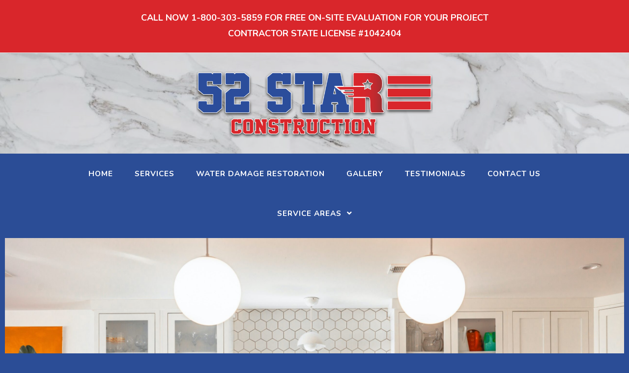

--- FILE ---
content_type: text/html; charset=UTF-8
request_url: https://52starconstruction.com/kitchen-remodeling-calabasas/
body_size: 11042
content:

<!DOCTYPE html>
<html class="html" lang="en">
<head>
	<meta charset="UTF-8">
	<link rel="profile" href="https://gmpg.org/xfn/11">

	<meta name='robots' content='max-image-preview:large' />
<meta name="viewport" content="width=device-width, initial-scale=1">
	<!-- This site is optimized with the Yoast SEO plugin v14.4.1 - https://yoast.com/wordpress/plugins/seo/ -->
	<title>kitchen remodeling contractor- local contractor home builder in calabasas</title>
	<meta name="description" content="kitchen remodeling solutions that combine functionality with style.• Quality kitchen cabinet and Craftsmanship.schedule today free on-site evaluation" />
	<meta name="robots" content="index, follow" />
	<meta name="googlebot" content="index, follow, max-snippet:-1, max-image-preview:large, max-video-preview:-1" />
	<meta name="bingbot" content="index, follow, max-snippet:-1, max-image-preview:large, max-video-preview:-1" />
	<link rel="canonical" href="https://52starconstruction.com/kitchen-remodeling-calabasas/" />
	<meta property="og:locale" content="en_US" />
	<meta property="og:type" content="article" />
	<meta property="og:title" content="kitchen remodeling contractor- local contractor home builder in calabasas" />
	<meta property="og:description" content="kitchen remodeling solutions that combine functionality with style.• Quality kitchen cabinet and Craftsmanship.schedule today free on-site evaluation" />
	<meta property="og:url" content="https://52starconstruction.com/kitchen-remodeling-calabasas/" />
	<meta property="article:publisher" content="https://www.facebook.com/52starconstruction/" />
	<meta property="article:modified_time" content="2025-04-17T21:06:38+00:00" />
	<meta name="twitter:card" content="summary_large_image" />
	<script type="application/ld+json" class="yoast-schema-graph">{"@context":"https://schema.org","@graph":[{"@type":"Organization","@id":"https://52starconstruction.com/#organization","name":"52 Star Construction","url":"https://52starconstruction.com/","sameAs":["https://www.facebook.com/52starconstruction/","https://www.linkedin.com/in/mike-azoulay-124ab21a0?challengeId=AQH3d6qstDdG2wAAAXMmR70tlja3CTRVThIaElUrP4Savcav7ZMhJ-Z8jHKw2lQys_PHjBOzYY0WjHtWI6Byes28IBE0vtJtwQ&amp;submissionId=e0b51119-dc4a-1f16-d15e-09092d3fbc30","https://www.youtube.com/watch?v=t9X6cetRaEY&amp;feature=youtu.be"],"logo":{"@type":"ImageObject","@id":"https://52starconstruction.com/#logo","inLanguage":"en","url":"https://52starconstruction.com/wp-content/uploads/2020/07/Logo_52star_boarder_3.png","width":6884,"height":1812,"caption":"52 Star Construction"},"image":{"@id":"https://52starconstruction.com/#logo"}},{"@type":"WebSite","@id":"https://52starconstruction.com/#website","url":"https://52starconstruction.com/","name":"","description":"","publisher":{"@id":"https://52starconstruction.com/#organization"},"potentialAction":[{"@type":"SearchAction","target":"https://52starconstruction.com/?s={search_term_string}","query-input":"required name=search_term_string"}],"inLanguage":"en"},{"@type":"WebPage","@id":"https://52starconstruction.com/kitchen-remodeling-calabasas/#webpage","url":"https://52starconstruction.com/kitchen-remodeling-calabasas/","name":"kitchen remodeling contractor- local contractor home builder in calabasas","isPartOf":{"@id":"https://52starconstruction.com/#website"},"datePublished":"2021-07-28T05:48:19+00:00","dateModified":"2025-04-17T21:06:38+00:00","description":"kitchen remodeling solutions that combine functionality with style.\u2022 Quality kitchen cabinet and Craftsmanship.schedule today free on-site evaluation","inLanguage":"en","potentialAction":[{"@type":"ReadAction","target":["https://52starconstruction.com/kitchen-remodeling-calabasas/"]}]}]}</script>
	<!-- / Yoast SEO plugin. -->


<link rel='dns-prefetch' href='//fonts.googleapis.com' />
<link rel='dns-prefetch' href='//s.w.org' />
<link rel="alternate" type="application/rss+xml" title=" &raquo; Feed" href="https://52starconstruction.com/feed/" />
<link rel="alternate" type="application/rss+xml" title=" &raquo; Comments Feed" href="https://52starconstruction.com/comments/feed/" />
		<script type="text/javascript">
			window._wpemojiSettings = {"baseUrl":"https:\/\/s.w.org\/images\/core\/emoji\/13.1.0\/72x72\/","ext":".png","svgUrl":"https:\/\/s.w.org\/images\/core\/emoji\/13.1.0\/svg\/","svgExt":".svg","source":{"concatemoji":"https:\/\/52starconstruction.com\/wp-includes\/js\/wp-emoji-release.min.js?ver=5.8.12"}};
			!function(e,a,t){var n,r,o,i=a.createElement("canvas"),p=i.getContext&&i.getContext("2d");function s(e,t){var a=String.fromCharCode;p.clearRect(0,0,i.width,i.height),p.fillText(a.apply(this,e),0,0);e=i.toDataURL();return p.clearRect(0,0,i.width,i.height),p.fillText(a.apply(this,t),0,0),e===i.toDataURL()}function c(e){var t=a.createElement("script");t.src=e,t.defer=t.type="text/javascript",a.getElementsByTagName("head")[0].appendChild(t)}for(o=Array("flag","emoji"),t.supports={everything:!0,everythingExceptFlag:!0},r=0;r<o.length;r++)t.supports[o[r]]=function(e){if(!p||!p.fillText)return!1;switch(p.textBaseline="top",p.font="600 32px Arial",e){case"flag":return s([127987,65039,8205,9895,65039],[127987,65039,8203,9895,65039])?!1:!s([55356,56826,55356,56819],[55356,56826,8203,55356,56819])&&!s([55356,57332,56128,56423,56128,56418,56128,56421,56128,56430,56128,56423,56128,56447],[55356,57332,8203,56128,56423,8203,56128,56418,8203,56128,56421,8203,56128,56430,8203,56128,56423,8203,56128,56447]);case"emoji":return!s([10084,65039,8205,55357,56613],[10084,65039,8203,55357,56613])}return!1}(o[r]),t.supports.everything=t.supports.everything&&t.supports[o[r]],"flag"!==o[r]&&(t.supports.everythingExceptFlag=t.supports.everythingExceptFlag&&t.supports[o[r]]);t.supports.everythingExceptFlag=t.supports.everythingExceptFlag&&!t.supports.flag,t.DOMReady=!1,t.readyCallback=function(){t.DOMReady=!0},t.supports.everything||(n=function(){t.readyCallback()},a.addEventListener?(a.addEventListener("DOMContentLoaded",n,!1),e.addEventListener("load",n,!1)):(e.attachEvent("onload",n),a.attachEvent("onreadystatechange",function(){"complete"===a.readyState&&t.readyCallback()})),(n=t.source||{}).concatemoji?c(n.concatemoji):n.wpemoji&&n.twemoji&&(c(n.twemoji),c(n.wpemoji)))}(window,document,window._wpemojiSettings);
		</script>
		<style type="text/css">
img.wp-smiley,
img.emoji {
	display: inline !important;
	border: none !important;
	box-shadow: none !important;
	height: 1em !important;
	width: 1em !important;
	margin: 0 .07em !important;
	vertical-align: -0.1em !important;
	background: none !important;
	padding: 0 !important;
}
</style>
	<link rel='stylesheet' id='wp-block-library-css'  href='https://52starconstruction.com/wp-includes/css/dist/block-library/style.min.css?ver=5.8.12' type='text/css' media='all' />
<style id='wp-block-library-theme-inline-css' type='text/css'>
#start-resizable-editor-section{display:none}.wp-block-audio figcaption{color:#555;font-size:13px;text-align:center}.is-dark-theme .wp-block-audio figcaption{color:hsla(0,0%,100%,.65)}.wp-block-code{font-family:Menlo,Consolas,monaco,monospace;color:#1e1e1e;padding:.8em 1em;border:1px solid #ddd;border-radius:4px}.wp-block-embed figcaption{color:#555;font-size:13px;text-align:center}.is-dark-theme .wp-block-embed figcaption{color:hsla(0,0%,100%,.65)}.blocks-gallery-caption{color:#555;font-size:13px;text-align:center}.is-dark-theme .blocks-gallery-caption{color:hsla(0,0%,100%,.65)}.wp-block-image figcaption{color:#555;font-size:13px;text-align:center}.is-dark-theme .wp-block-image figcaption{color:hsla(0,0%,100%,.65)}.wp-block-pullquote{border-top:4px solid;border-bottom:4px solid;margin-bottom:1.75em;color:currentColor}.wp-block-pullquote__citation,.wp-block-pullquote cite,.wp-block-pullquote footer{color:currentColor;text-transform:uppercase;font-size:.8125em;font-style:normal}.wp-block-quote{border-left:.25em solid;margin:0 0 1.75em;padding-left:1em}.wp-block-quote cite,.wp-block-quote footer{color:currentColor;font-size:.8125em;position:relative;font-style:normal}.wp-block-quote.has-text-align-right{border-left:none;border-right:.25em solid;padding-left:0;padding-right:1em}.wp-block-quote.has-text-align-center{border:none;padding-left:0}.wp-block-quote.is-large,.wp-block-quote.is-style-large{border:none}.wp-block-search .wp-block-search__label{font-weight:700}.wp-block-group.has-background{padding:1.25em 2.375em;margin-top:0;margin-bottom:0}.wp-block-separator{border:none;border-bottom:2px solid;margin-left:auto;margin-right:auto;opacity:.4}.wp-block-separator:not(.is-style-wide):not(.is-style-dots){width:100px}.wp-block-separator.has-background:not(.is-style-dots){border-bottom:none;height:1px}.wp-block-separator.has-background:not(.is-style-wide):not(.is-style-dots){height:2px}.wp-block-table thead{border-bottom:3px solid}.wp-block-table tfoot{border-top:3px solid}.wp-block-table td,.wp-block-table th{padding:.5em;border:1px solid;word-break:normal}.wp-block-table figcaption{color:#555;font-size:13px;text-align:center}.is-dark-theme .wp-block-table figcaption{color:hsla(0,0%,100%,.65)}.wp-block-video figcaption{color:#555;font-size:13px;text-align:center}.is-dark-theme .wp-block-video figcaption{color:hsla(0,0%,100%,.65)}.wp-block-template-part.has-background{padding:1.25em 2.375em;margin-top:0;margin-bottom:0}#end-resizable-editor-section{display:none}
</style>
<link rel='stylesheet' id='tfree-slick-css'  href='https://52starconstruction.com/wp-content/plugins/testimonial-free/public/assets/css/slick.css?ver=2.2.2' type='text/css' media='all' />
<link rel='stylesheet' id='tfree-font-awesome-css'  href='https://52starconstruction.com/wp-content/plugins/testimonial-free/public/assets/css/font-awesome.min.css?ver=2.2.2' type='text/css' media='all' />
<link rel='stylesheet' id='tfree-deprecated-style-css'  href='https://52starconstruction.com/wp-content/plugins/testimonial-free/public/assets/css/deprecated-style.css?ver=2.2.2' type='text/css' media='all' />
<link rel='stylesheet' id='tfree-style-css'  href='https://52starconstruction.com/wp-content/plugins/testimonial-free/public/assets/css/style.css?ver=2.2.2' type='text/css' media='all' />
<link rel='stylesheet' id='wpforms-full-css'  href='https://52starconstruction.com/wp-content/plugins/wpforms-lite/assets/css/wpforms-full.css?ver=1.6.1' type='text/css' media='all' />
<link rel='stylesheet' id='font-awesome-css'  href='https://52starconstruction.com/wp-content/themes/oceanwp/assets/fonts/fontawesome/css/all.min.css?ver=5.11.2' type='text/css' media='all' />
<link rel='stylesheet' id='simple-line-icons-css'  href='https://52starconstruction.com/wp-content/themes/oceanwp/assets/css/third/simple-line-icons.min.css?ver=2.4.0' type='text/css' media='all' />
<link rel='stylesheet' id='magnific-popup-css'  href='https://52starconstruction.com/wp-content/themes/oceanwp/assets/css/third/magnific-popup.min.css?ver=1.0.0' type='text/css' media='all' />
<link rel='stylesheet' id='slick-css'  href='https://52starconstruction.com/wp-content/themes/oceanwp/assets/css/third/slick.min.css?ver=1.6.0' type='text/css' media='all' />
<link rel='stylesheet' id='oceanwp-style-css'  href='https://52starconstruction.com/wp-content/themes/oceanwp/assets/css/style.min.css?ver=1.8.4' type='text/css' media='all' />
<link rel='stylesheet' id='oceanwp-google-font-roboto-condensed-css'  href='//fonts.googleapis.com/css?family=Roboto+Condensed%3A100%2C200%2C300%2C400%2C500%2C600%2C700%2C800%2C900%2C100i%2C200i%2C300i%2C400i%2C500i%2C600i%2C700i%2C800i%2C900i&#038;subset=latin&#038;ver=5.8.12' type='text/css' media='all' />
<link rel='stylesheet' id='oceanwp-google-font-nunito-css'  href='//fonts.googleapis.com/css?family=Nunito%3A100%2C200%2C300%2C400%2C500%2C600%2C700%2C800%2C900%2C100i%2C200i%2C300i%2C400i%2C500i%2C600i%2C700i%2C800i%2C900i&#038;subset=latin&#038;ver=5.8.12' type='text/css' media='all' />
<link rel='stylesheet' id='elementor-icons-css'  href='https://52starconstruction.com/wp-content/plugins/elementor/assets/lib/eicons/css/elementor-icons.min.css?ver=5.7.0' type='text/css' media='all' />
<link rel='stylesheet' id='elementor-animations-css'  href='https://52starconstruction.com/wp-content/plugins/elementor/assets/lib/animations/animations.min.css?ver=2.9.13' type='text/css' media='all' />
<link rel='stylesheet' id='elementor-frontend-css'  href='https://52starconstruction.com/wp-content/plugins/elementor/assets/css/frontend.min.css?ver=2.9.13' type='text/css' media='all' />
<link rel='stylesheet' id='font-awesome-5-all-css'  href='https://52starconstruction.com/wp-content/plugins/elementor/assets/lib/font-awesome/css/all.min.css?ver=2.9.13' type='text/css' media='all' />
<link rel='stylesheet' id='font-awesome-4-shim-css'  href='https://52starconstruction.com/wp-content/plugins/elementor/assets/lib/font-awesome/css/v4-shims.min.css?ver=2.9.13' type='text/css' media='all' />
<link rel='stylesheet' id='elementor-global-css'  href='https://52starconstruction.com/wp-content/uploads/elementor/css/global.css?ver=1677693040' type='text/css' media='all' />
<link rel='stylesheet' id='elementor-post-1016-css'  href='https://52starconstruction.com/wp-content/uploads/elementor/css/post-1016.css?ver=1745031544' type='text/css' media='all' />
<link rel='stylesheet' id='csf-google-web-fonts-sp_tpro_shortcode_options-css'  href='//fonts.googleapis.com/css?family=Open%20Sans:600%7COpen%20Sans:600%7COpen%20Sans:n%7COpen%20Sans:700%7COpen%20Sans:n%7COpen%20Sans:n%7COpen%20Sans:n%7COpen%20Sans:n%7COpen%20Sans:n%7COpen%20Sans:n%7COpen%20Sans:n' type='text/css' media='all' />
<link rel='stylesheet' id='oe-widgets-style-css'  href='https://52starconstruction.com/wp-content/plugins/ocean-extra/assets/css/widgets.css?ver=5.8.12' type='text/css' media='all' />
<link rel='stylesheet' id='google-fonts-1-css'  href='https://fonts.googleapis.com/css?family=Roboto%3A100%2C100italic%2C200%2C200italic%2C300%2C300italic%2C400%2C400italic%2C500%2C500italic%2C600%2C600italic%2C700%2C700italic%2C800%2C800italic%2C900%2C900italic%7CRoboto+Slab%3A100%2C100italic%2C200%2C200italic%2C300%2C300italic%2C400%2C400italic%2C500%2C500italic%2C600%2C600italic%2C700%2C700italic%2C800%2C800italic%2C900%2C900italic%7CRoboto+Condensed%3A100%2C100italic%2C200%2C200italic%2C300%2C300italic%2C400%2C400italic%2C500%2C500italic%2C600%2C600italic%2C700%2C700italic%2C800%2C800italic%2C900%2C900italic&#038;ver=5.8.12' type='text/css' media='all' />
<script type='text/javascript' src='https://52starconstruction.com/wp-includes/js/jquery/jquery.min.js?ver=3.6.0' id='jquery-core-js'></script>
<script type='text/javascript' src='https://52starconstruction.com/wp-includes/js/jquery/jquery-migrate.min.js?ver=3.3.2' id='jquery-migrate-js'></script>
<script type='text/javascript' src='https://52starconstruction.com/wp-content/plugins/elementor/assets/lib/font-awesome/js/v4-shims.min.js?ver=2.9.13' id='font-awesome-4-shim-js'></script>
<link rel="https://api.w.org/" href="https://52starconstruction.com/wp-json/" /><link rel="alternate" type="application/json" href="https://52starconstruction.com/wp-json/wp/v2/pages/1016" /><link rel="EditURI" type="application/rsd+xml" title="RSD" href="https://52starconstruction.com/xmlrpc.php?rsd" />
<link rel="wlwmanifest" type="application/wlwmanifest+xml" href="https://52starconstruction.com/wp-includes/wlwmanifest.xml" /> 
<meta name="generator" content="WordPress 5.8.12" />
<link rel='shortlink' href='https://52starconstruction.com/?p=1016' />
<link rel="alternate" type="application/json+oembed" href="https://52starconstruction.com/wp-json/oembed/1.0/embed?url=https%3A%2F%2F52starconstruction.com%2Fkitchen-remodeling-calabasas%2F" />
<link rel="alternate" type="text/xml+oembed" href="https://52starconstruction.com/wp-json/oembed/1.0/embed?url=https%3A%2F%2F52starconstruction.com%2Fkitchen-remodeling-calabasas%2F&#038;format=xml" />
<style type="text/css">.recentcomments a{display:inline !important;padding:0 !important;margin:0 !important;}</style><link rel="icon" href="https://52starconstruction.com/wp-content/uploads/2020/07/cropped-5252-32x32.png" sizes="32x32" />
<link rel="icon" href="https://52starconstruction.com/wp-content/uploads/2020/07/cropped-5252-192x192.png" sizes="192x192" />
<link rel="apple-touch-icon" href="https://52starconstruction.com/wp-content/uploads/2020/07/cropped-5252-180x180.png" />
<meta name="msapplication-TileImage" content="https://52starconstruction.com/wp-content/uploads/2020/07/cropped-5252-270x270.png" />
		<style type="text/css" id="wp-custom-css">
			/** Start Block Kit CSS:141-3-1d55f1e76be9fb1a8d9de88accbe962f **/.envato-kit-138-bracket .elementor-widget-container >*:before{content:"[";color:#ffab00;display:inline-block;margin-right:4px;line-height:1em;position:relative;top:-1px}.envato-kit-138-bracket .elementor-widget-container >*:after{content:"]";color:#ffab00;display:inline-block;margin-left:4px;line-height:1em;position:relative;top:-1px}/** End Block Kit CSS:141-3-1d55f1e76be9fb1a8d9de88accbe962f **//** Start Block Kit CSS:136-3-fc37602abad173a9d9d95d89bbe6bb80 **/.envato-block__preview{overflow:visible !important}/** End Block Kit CSS:136-3-fc37602abad173a9d9d95d89bbe6bb80 **//** Start Block Kit CSS:71-3-d415519effd9e11f35d2438c58ea7ebf **/.envato-block__preview{overflow:visible}/** End Block Kit CSS:71-3-d415519effd9e11f35d2438c58ea7ebf **//** Start Block Kit CSS:69-3-4f8cfb8a1a68ec007f2be7a02bdeadd9 **/.envato-kit-66-menu .e--pointer-framed .elementor-item:before{border-radius:1px}.envato-kit-66-subscription-form .elementor-form-fields-wrapper{position:relative}.envato-kit-66-subscription-form .elementor-form-fields-wrapper .elementor-field-type-submit{position:static}.envato-kit-66-subscription-form .elementor-form-fields-wrapper .elementor-field-type-submit button{position:absolute;top:50%;right:6px;transform:translate(0,-50%);-moz-transform:translate(0,-50%);-webmit-transform:translate(0,-50%)}.envato-kit-66-testi-slider .elementor-testimonial__footer{margin-top:-60px !important;z-index:99;position:relative}.envato-kit-66-featured-slider .elementor-slides .slick-prev{width:50px;height:50px;background-color:#ffffff !important;transform:rotate(45deg);-moz-transform:rotate(45deg);-webkit-transform:rotate(45deg);left:-25px !important;-webkit-box-shadow:0 1px 2px 1px rgba(0,0,0,0.32);-moz-box-shadow:0 1px 2px 1px rgba(0,0,0,0.32);box-shadow:0 1px 2px 1px rgba(0,0,0,0.32)}.envato-kit-66-featured-slider .elementor-slides .slick-prev:before{display:block;margin-top:0;margin-left:0;transform:rotate(-45deg);-moz-transform:rotate(-45deg);-webkit-transform:rotate(-45deg)}.envato-kit-66-featured-slider .elementor-slides .slick-next{width:50px;height:50px;background-color:#ffffff !important;transform:rotate(45deg);-moz-transform:rotate(45deg);-webkit-transform:rotate(45deg);right:-25px !important;-webkit-box-shadow:0 1px 2px 1px rgba(0,0,0,0.32);-moz-box-shadow:0 1px 2px 1px rgba(0,0,0,0.32);box-shadow:0 1px 2px 1px rgba(0,0,0,0.32)}.envato-kit-66-featured-slider .elementor-slides .slick-next:before{display:block;margin-top:-5px;margin-right:-5px;transform:rotate(-45deg);-moz-transform:rotate(-45deg);-webkit-transform:rotate(-45deg)}.envato-kit-66-orangetext{color:#f4511e}.envato-kit-66-countdown .elementor-countdown-label{display:inline-block !important;border:2px solid rgba(255,255,255,0.2);padding:9px 20px}/** End Block Kit CSS:69-3-4f8cfb8a1a68ec007f2be7a02bdeadd9 **//** Start Block Kit CSS:142-3-a175df65179b9ef6a5ca9f1b2c0202b9 **/.envato-block__preview{overflow:visible}/* Border Radius */.envato-kit-139-accordion .elementor-widget-container{border-radius:10px !important}.envato-kit-139-map iframe,.envato-kit-139-slider .slick-slide,.envato-kit-139-flipbox .elementor-flip-box div{border-radius:10px !important}/** End Block Kit CSS:142-3-a175df65179b9ef6a5ca9f1b2c0202b9 **//** Start Block Kit CSS:144-3-3a7d335f39a8579c20cdf02f8d462582 **/.envato-block__preview{overflow:visible}/* Envato Kit 141 Custom Styles - Applied to the element under Advanced */.elementor-headline-animation-type-drop-in .elementor-headline-dynamic-wrapper{text-align:center}.envato-kit-141-top-0 h1,.envato-kit-141-top-0 h2,.envato-kit-141-top-0 h3,.envato-kit-141-top-0 h4,.envato-kit-141-top-0 h5,.envato-kit-141-top-0 h6,.envato-kit-141-top-0 p{margin-top:0}.envato-kit-141-newsletter-inline .elementor-field-textual.elementor-size-md{padding-left:1.5rem;padding-right:1.5rem}.envato-kit-141-bottom-0 p{margin-bottom:0}.envato-kit-141-bottom-8 .elementor-price-list .elementor-price-list-item .elementor-price-list-header{margin-bottom:.5rem}.envato-kit-141.elementor-widget-testimonial-carousel.elementor-pagination-type-bullets .swiper-container{padding-bottom:52px}.envato-kit-141-display-inline{display:inline-block}.envato-kit-141 .elementor-slick-slider ul.slick-dots{bottom:-40px}/** End Block Kit CSS:144-3-3a7d335f39a8579c20cdf02f8d462582 **//** Start Block Kit CSS:135-3-c665d4805631b9a8bf464e65129b2f58 **/.envato-block__preview{overflow:visible}/** End Block Kit CSS:135-3-c665d4805631b9a8bf464e65129b2f58 **//** Start Block Kit CSS:72-3-34d2cc762876498c8f6be5405a48e6e2 **/.envato-block__preview{overflow:visible}/*Kit 69 Custom Styling for buttons */.envato-kit-69-slide-btn .elementor-button,.envato-kit-69-cta-btn .elementor-button,.envato-kit-69-flip-btn .elementor-button{border-left:0 !important;border-bottom:0 !important;border-right:0 !important;padding:15px 0 0 !important}.envato-kit-69-slide-btn .elementor-slide-button:hover,.envato-kit-69-cta-btn .elementor-button:hover,.envato-kit-69-flip-btn .elementor-button:hover{margin-bottom:20px}.envato-kit-69-menu .elementor-nav-menu--main a:hover{margin-top:-7px;padding-top:4px;border-bottom:1px solid #FFF}/* Fix menu dropdown width */.envato-kit-69-menu .elementor-nav-menu--dropdown{width:100% !important}/** End Block Kit CSS:72-3-34d2cc762876498c8f6be5405a48e6e2 **/		</style>
		<!-- OceanWP CSS -->
<style type="text/css">
/* General CSS */body,.has-parallax-footer:not(.separate-layout) #main{background-color:#2b4d96}a{color:#f2c637}a:hover{color:#ffffff}.boxed-layout{background-color:#2b4d96}.boxed-layout #wrap,.separate-layout .content-area,.separate-layout .widget-area .sidebar-box,body.separate-blog.separate-layout #blog-entries >*,body.separate-blog.separate-layout .oceanwp-pagination,body.separate-blog.separate-layout .blog-entry.grid-entry .blog-entry-inner,.has-parallax-footer:not(.separate-layout) #main{background-color:#2b4d96}@media only screen and (min-width:960px){.content-area,.content-left-sidebar .content-area{width:100%}}#main #content-wrap,.separate-layout #main #content-wrap{padding-top:px;padding-bottom:px}@media (max-width:768px){#main #content-wrap,.separate-layout #main #content-wrap{padding-top:px;padding-bottom:px}}@media (max-width:480px){#main #content-wrap,.separate-layout #main #content-wrap{padding-top:px;padding-bottom:px}}@media (max-width:768px){.page-header,.has-transparent-header .page-header{padding:0}}@media (max-width:480px){.page-header,.has-transparent-header .page-header{padding:0}}@media (max-width:768px){form input[type="text"],form input[type="password"],form input[type="email"],form input[type="url"],form input[type="date"],form input[type="month"],form input[type="time"],form input[type="datetime"],form input[type="datetime-local"],form input[type="week"],form input[type="number"],form input[type="search"],form input[type="tel"],form input[type="color"],form select,form textarea{padding:0}}@media (max-width:768px){body div.wpforms-container-full .wpforms-form input[type=date],body div.wpforms-container-full .wpforms-form input[type=datetime],body div.wpforms-container-full .wpforms-form input[type=datetime-local],body div.wpforms-container-full .wpforms-form input[type=email],body div.wpforms-container-full .wpforms-form input[type=month],body div.wpforms-container-full .wpforms-form input[type=number],body div.wpforms-container-full .wpforms-form input[type=password],body div.wpforms-container-full .wpforms-form input[type=range],body div.wpforms-container-full .wpforms-form input[type=search],body div.wpforms-container-full .wpforms-form input[type=tel],body div.wpforms-container-full .wpforms-form input[type=text],body div.wpforms-container-full .wpforms-form input[type=time],body div.wpforms-container-full .wpforms-form input[type=url],body div.wpforms-container-full .wpforms-form input[type=week],body div.wpforms-container-full .wpforms-form select,body div.wpforms-container-full .wpforms-form textarea{padding:0}}@media (max-width:480px){form input[type="text"],form input[type="password"],form input[type="email"],form input[type="url"],form input[type="date"],form input[type="month"],form input[type="time"],form input[type="datetime"],form input[type="datetime-local"],form input[type="week"],form input[type="number"],form input[type="search"],form input[type="tel"],form input[type="color"],form select,form textarea{padding:0}}@media (max-width:480px){body div.wpforms-container-full .wpforms-form input[type=date],body div.wpforms-container-full .wpforms-form input[type=datetime],body div.wpforms-container-full .wpforms-form input[type=datetime-local],body div.wpforms-container-full .wpforms-form input[type=email],body div.wpforms-container-full .wpforms-form input[type=month],body div.wpforms-container-full .wpforms-form input[type=number],body div.wpforms-container-full .wpforms-form input[type=password],body div.wpforms-container-full .wpforms-form input[type=range],body div.wpforms-container-full .wpforms-form input[type=search],body div.wpforms-container-full .wpforms-form input[type=tel],body div.wpforms-container-full .wpforms-form input[type=text],body div.wpforms-container-full .wpforms-form input[type=time],body div.wpforms-container-full .wpforms-form input[type=url],body div.wpforms-container-full .wpforms-form input[type=week],body div.wpforms-container-full .wpforms-form select,body div.wpforms-container-full .wpforms-form textarea{padding:0}}@media (max-width:768px){form input[type="text"],form input[type="password"],form input[type="email"],form input[type="url"],form input[type="date"],form input[type="month"],form input[type="time"],form input[type="datetime"],form input[type="datetime-local"],form input[type="week"],form input[type="number"],form input[type="search"],form input[type="tel"],form input[type="color"],form select,form textarea{border-width:0}}@media (max-width:768px){body div.wpforms-container-full .wpforms-form input[type=date],body div.wpforms-container-full .wpforms-form input[type=datetime],body div.wpforms-container-full .wpforms-form input[type=datetime-local],body div.wpforms-container-full .wpforms-form input[type=email],body div.wpforms-container-full .wpforms-form input[type=month],body div.wpforms-container-full .wpforms-form input[type=number],body div.wpforms-container-full .wpforms-form input[type=password],body div.wpforms-container-full .wpforms-form input[type=range],body div.wpforms-container-full .wpforms-form input[type=search],body div.wpforms-container-full .wpforms-form input[type=tel],body div.wpforms-container-full .wpforms-form input[type=text],body div.wpforms-container-full .wpforms-form input[type=time],body div.wpforms-container-full .wpforms-form input[type=url],body div.wpforms-container-full .wpforms-form input[type=week],body div.wpforms-container-full .wpforms-form select,body div.wpforms-container-full .wpforms-form textarea{border-width:0}}@media (max-width:480px){form input[type="text"],form input[type="password"],form input[type="email"],form input[type="url"],form input[type="date"],form input[type="month"],form input[type="time"],form input[type="datetime"],form input[type="datetime-local"],form input[type="week"],form input[type="number"],form input[type="search"],form input[type="tel"],form input[type="color"],form select,form textarea{border-width:0}}@media (max-width:480px){body div.wpforms-container-full .wpforms-form input[type=date],body div.wpforms-container-full .wpforms-form input[type=datetime],body div.wpforms-container-full .wpforms-form input[type=datetime-local],body div.wpforms-container-full .wpforms-form input[type=email],body div.wpforms-container-full .wpforms-form input[type=month],body div.wpforms-container-full .wpforms-form input[type=number],body div.wpforms-container-full .wpforms-form input[type=password],body div.wpforms-container-full .wpforms-form input[type=range],body div.wpforms-container-full .wpforms-form input[type=search],body div.wpforms-container-full .wpforms-form input[type=tel],body div.wpforms-container-full .wpforms-form input[type=text],body div.wpforms-container-full .wpforms-form input[type=time],body div.wpforms-container-full .wpforms-form input[type=url],body div.wpforms-container-full .wpforms-form input[type=week],body div.wpforms-container-full .wpforms-form select,body div.wpforms-container-full .wpforms-form textarea{border-width:0}}@media (max-width:768px){.theme-button,input[type="submit"],button[type="submit"],button,body div.wpforms-container-full .wpforms-form input[type=submit],body div.wpforms-container-full .wpforms-form button[type=submit],body div.wpforms-container-full .wpforms-form .wpforms-page-button{padding:0}}@media (max-width:480px){.theme-button,input[type="submit"],button[type="submit"],button,body div.wpforms-container-full .wpforms-form input[type=submit],body div.wpforms-container-full .wpforms-form button[type=submit],body div.wpforms-container-full .wpforms-form .wpforms-page-button{padding:0}}/* Top Bar CSS */#top-bar{padding:20px 0 8px 0}#top-bar-wrap,.oceanwp-top-bar-sticky{background-color:#d9262b}#top-bar-wrap,#top-bar-content strong{color:#ffffff}/* Header CSS */#site-header.medium-header .top-header-wrap,.is-sticky #site-header.medium-header.is-transparent .top-header-wrap,#searchform-header-replace{background-color:rgba(255,0,0,0)}#site-header.medium-header #site-navigation-wrap .dropdown-menu >li >a,#site-header.medium-header .oceanwp-mobile-menu-icon a{line-height:81px}#site-header.medium-header #site-navigation-wrap,#site-header.medium-header .oceanwp-mobile-menu-icon,.is-sticky #site-header.medium-header.is-transparent #site-navigation-wrap,.is-sticky #site-header.medium-header.is-transparent .oceanwp-mobile-menu-icon,#site-header.medium-header.is-transparent .is-sticky #site-navigation-wrap,#site-header.medium-header.is-transparent .is-sticky .oceanwp-mobile-menu-icon{background-color:#2b4d96}#site-header.has-header-media .overlay-header-media{background-color:rgba(175,175,175,0.3)}#site-logo #site-logo-inner a img,#site-header.center-header #site-navigation-wrap .middle-site-logo a img{max-width:482px}@media (max-width:480px){#site-logo #site-logo-inner a img,#site-header.center-header #site-navigation-wrap .middle-site-logo a img{max-width:265px}}#site-header #site-logo #site-logo-inner a img,#site-header.center-header #site-navigation-wrap .middle-site-logo a img{max-height:500px}.effect-one #site-navigation-wrap .dropdown-menu >li >a.menu-link >span:after,.effect-three #site-navigation-wrap .dropdown-menu >li >a.menu-link >span:after,.effect-five #site-navigation-wrap .dropdown-menu >li >a.menu-link >span:before,.effect-five #site-navigation-wrap .dropdown-menu >li >a.menu-link >span:after,.effect-nine #site-navigation-wrap .dropdown-menu >li >a.menu-link >span:before,.effect-nine #site-navigation-wrap .dropdown-menu >li >a.menu-link >span:after{background-color:#d9262b}.effect-four #site-navigation-wrap .dropdown-menu >li >a.menu-link >span:before,.effect-four #site-navigation-wrap .dropdown-menu >li >a.menu-link >span:after,.effect-seven #site-navigation-wrap .dropdown-menu >li >a.menu-link:hover >span:after,.effect-seven #site-navigation-wrap .dropdown-menu >li.sfHover >a.menu-link >span:after{color:#d9262b}.effect-seven #site-navigation-wrap .dropdown-menu >li >a.menu-link:hover >span:after,.effect-seven #site-navigation-wrap .dropdown-menu >li.sfHover >a.menu-link >span:after{text-shadow:10px 0 #d9262b,-10px 0 #d9262b}#site-navigation-wrap .dropdown-menu >li >a,.oceanwp-mobile-menu-icon a,#searchform-header-replace-close{color:#ffffff}#site-navigation-wrap .dropdown-menu >li >a:hover,.oceanwp-mobile-menu-icon a:hover,#searchform-header-replace-close:hover{color:#d9262b}#site-navigation-wrap .dropdown-menu >li >a{background-color:#2b4d96}#site-navigation-wrap .dropdown-menu >li >a:hover,#site-navigation-wrap .dropdown-menu >li.sfHover >a{background-color:#2b4d96}.dropdown-menu .sub-menu,#searchform-dropdown,.current-shop-items-dropdown{background-color:#2b4d96}/* Header Image CSS */#site-header{background-image:url(https://52starconstruction.com/wp-content/uploads/2020/07/cropped-3161916-scaled-1.jpg)}/* Footer Widgets CSS */@media (max-width:768px){#footer-widgets{padding:0}}@media (max-width:480px){#footer-widgets{padding:0}}#footer-widgets{background-color:#d9262b}/* Footer Bottom CSS */@media (max-width:768px){#footer-bottom{padding:0}}@media (max-width:480px){#footer-bottom{padding:0}}#footer-bottom,#footer-bottom p{color:#ffffff}#footer-bottom a,#footer-bottom #footer-bottom-menu a{color:#e0ac1f}#footer-bottom a:hover,#footer-bottom #footer-bottom-menu a:hover{color:#dd3333}/* Typography CSS */body{color:#ffffff}h1,h2,h3,h4,h5,h6,.theme-heading,.widget-title,.oceanwp-widget-recent-posts-title,.comment-reply-title,.entry-title,.sidebar-box .widget-title{font-family:Roboto Condensed;color:#ffffff}h1{color:#ffffff}h2{color:#ffffff}h3{color:#ffffff}h4{color:#ffffff}#top-bar-content,#top-bar-social-alt{font-family:Nunito;font-weight:700;font-size:18px}@media (max-width:480px){#top-bar-content,#top-bar-social-alt{font-size:100%}}#site-navigation-wrap .dropdown-menu >li >a,#site-header.full_screen-header .fs-dropdown-menu >li >a,#site-header.top-header #site-navigation-wrap .dropdown-menu >li >a,#site-header.center-header #site-navigation-wrap .dropdown-menu >li >a,#site-header.medium-header #site-navigation-wrap .dropdown-menu >li >a,.oceanwp-mobile-menu-icon a{font-family:Nunito;font-weight:700;font-style:normal;font-size:1.1em;letter-spacing:1px;text-transform:uppercase}.page-header .page-header-title,.page-header.background-image-page-header .page-header-title{font-family:Nunito}
</style></head>

<body class="page-template-default page page-id-1016 wp-custom-logo wp-embed-responsive oceanwp-theme sidebar-mobile medium-header-style no-header-border default-breakpoint content-full-width content-max-width has-topbar page-header-disabled has-breadcrumbs has-parallax-footer elementor-default elementor-kit-33 elementor-page elementor-page-1016"  itemscope="itemscope" itemtype="https://schema.org/WebPage">

	
	
	<div id="outer-wrap" class="site clr">

		<a class="skip-link screen-reader-text" href="#main">Skip to content</a>

		
		<div id="wrap" class="clr">

			

<div id="top-bar-wrap" class="clr">

	<div id="top-bar" class="clr container">

		
		<div id="top-bar-inner" class="clr">

			
	<div id="top-bar-content" class="clr has-content top-bar-centered">

		
		
			
				<span class="topbar-content">

					CALL NOW 1-800-303-5859 FOR FREE ON-SITE EVALUATION FOR YOUR PROJECT
<br />
CONTRACTOR STATE LICENSE #1042404 
				</span>

				
	</div><!-- #top-bar-content -->



<div id="top-bar-social" class="clr top-bar-centered">

	<ul class="clr" aria-label="Social links">

		
	</ul>

</div><!-- #top-bar-social -->

		</div><!-- #top-bar-inner -->

		
	</div><!-- #top-bar -->

</div><!-- #top-bar-wrap -->


			
<header id="site-header" class="medium-header has-header-media effect-seven clr" data-height="74" itemscope="itemscope" itemtype="https://schema.org/WPHeader" role="banner">

	
		

<div id="site-header-inner" class="clr">

	
		<div class="top-header-wrap clr">
			<div class="container clr">
				<div class="top-header-inner clr">

					
						<div class="top-col clr col-1 logo-col">

							

<div id="site-logo" class="clr" itemscope itemtype="https://schema.org/Brand">

	
	<div id="site-logo-inner" class="clr">

		<a href="https://52starconstruction.com/" class="custom-logo-link" rel="home"><img width="7000" height="2100" src="https://52starconstruction.com/wp-content/uploads/2020/07/cropped-Logo_52star_new.png" class="custom-logo" alt="" srcset="https://52starconstruction.com/wp-content/uploads/2020/07/cropped-Logo_52star_new.png 7000w, https://52starconstruction.com/wp-content/uploads/2020/07/cropped-Logo_52star_new-300x90.png 300w, https://52starconstruction.com/wp-content/uploads/2020/07/cropped-Logo_52star_new-1024x307.png 1024w, https://52starconstruction.com/wp-content/uploads/2020/07/cropped-Logo_52star_new-768x230.png 768w, https://52starconstruction.com/wp-content/uploads/2020/07/cropped-Logo_52star_new-1536x461.png 1536w, https://52starconstruction.com/wp-content/uploads/2020/07/cropped-Logo_52star_new-2048x614.png 2048w" sizes="(max-width: 7000px) 100vw, 7000px" /></a>
	</div><!-- #site-logo-inner -->

	
	
</div><!-- #site-logo -->


						</div>

						
				</div>
			</div>
		</div>

		
	<div class="bottom-header-wrap clr">

					<div id="site-navigation-wrap" class="clr center-menu">
			
			
							<div class="container clr">
				
			<nav id="site-navigation" class="navigation main-navigation clr" itemscope="itemscope" itemtype="https://schema.org/SiteNavigationElement" role="navigation">

				<ul id="menu-main-menu" class="main-menu dropdown-menu sf-menu"><li id="menu-item-194" class="menu-item menu-item-type-post_type menu-item-object-page menu-item-home menu-item-194"><a href="https://52starconstruction.com/" class="menu-link"><span class="text-wrap">Home</span></a></li><li id="menu-item-224" class="menu-item menu-item-type-post_type menu-item-object-page menu-item-224"><a href="https://52starconstruction.com/construction-remodeling-services/" class="menu-link"><span class="text-wrap">Services</span></a></li><li id="menu-item-1003" class="menu-item menu-item-type-post_type menu-item-object-page menu-item-1003"><a href="https://52starconstruction.com/water-damage-restoration/" class="menu-link"><span class="text-wrap">Water Damage Restoration</span></a></li><li id="menu-item-405" class="menu-item menu-item-type-post_type menu-item-object-page menu-item-405"><a href="https://52starconstruction.com/project-gallery/" class="menu-link"><span class="text-wrap">Gallery</span></a></li><li id="menu-item-342" class="menu-item menu-item-type-post_type menu-item-object-page menu-item-342"><a href="https://52starconstruction.com/client-testimonials/" class="menu-link"><span class="text-wrap">Testimonials</span></a></li><li id="menu-item-411" class="menu-item menu-item-type-post_type menu-item-object-page menu-item-411"><a href="https://52starconstruction.com/contact-us/" class="menu-link"><span class="text-wrap">Contact Us</span></a></li><li id="menu-item-999" class="menu-item menu-item-type-post_type menu-item-object-page current-menu-ancestor current-menu-parent current_page_parent current_page_ancestor menu-item-has-children dropdown menu-item-999 nav-no-click"><a href="https://52starconstruction.com/service-areas/" class="menu-link"><span class="text-wrap">Service Areas <span class="nav-arrow fa fa-angle-down"></span></span></a>
<ul class="sub-menu">
	<li id="menu-item-1000" class="menu-item menu-item-type-post_type menu-item-object-page menu-item-1000"><a href="https://52starconstruction.com/construction-company-in-los-angeles-kitchen-and-bathroom-remodeler-in-los-angeles-adu-and-addition/" class="menu-link"><span class="text-wrap">General Contractor in Los Angeles</span></a></li>	<li id="menu-item-1008" class="menu-item menu-item-type-post_type menu-item-object-page menu-item-1008"><a href="https://52starconstruction.com/where-style-meets-functionality-kitchen-design-and-remodel-start-to-finish/" class="menu-link"><span class="text-wrap">Kitchen Remodeling Agoura Hills</span></a></li>	<li id="menu-item-1031" class="menu-item menu-item-type-post_type menu-item-object-page menu-item-1031"><a href="https://52starconstruction.com/kitchen-remodeling-contractor-westlake-village/" class="menu-link"><span class="text-wrap">Kitchen Remodeling Contractor Westlake Village</span></a></li>	<li id="menu-item-1032" class="menu-item menu-item-type-post_type menu-item-object-page menu-item-1032"><a href="https://52starconstruction.com/kitchen-remodeling-license-contractor-woodland-hills/" class="menu-link"><span class="text-wrap">Kitchen Remodeling Contractor Woodland Hills</span></a></li>	<li id="menu-item-1033" class="menu-item menu-item-type-post_type menu-item-object-page menu-item-1033"><a href="https://52starconstruction.com/kitchen-remodeling-studio-city/" class="menu-link"><span class="text-wrap">Kitchen Remodeling Studio City</span></a></li>	<li id="menu-item-1034" class="menu-item menu-item-type-post_type menu-item-object-page current-menu-item page_item page-item-1016 current_page_item menu-item-1034"><a href="https://52starconstruction.com/kitchen-remodeling-calabasas/" class="menu-link"><span class="text-wrap">Kitchen Remodeling Calabasas</span></a></li>	<li id="menu-item-1035" class="menu-item menu-item-type-post_type menu-item-object-page menu-item-1035"><a href="https://52starconstruction.com/kitchen-remodeling-thousand-oaks/" class="menu-link"><span class="text-wrap">Kitchen Remodeling Thousand Oaks</span></a></li>	<li id="menu-item-1040" class="menu-item menu-item-type-post_type menu-item-object-page menu-item-1040"><a href="https://52starconstruction.com/kitchen-remodeling-encino/" class="menu-link"><span class="text-wrap">Kitchen Remodeling Encino</span></a></li>	<li id="menu-item-1036" class="menu-item menu-item-type-post_type menu-item-object-page menu-item-1036"><a href="https://52starconstruction.com/kitchen-remodeling-contractor-oak-park/" class="menu-link"><span class="text-wrap">kitchen-remodeling-contractor-oak-park/</span></a></li></ul>
</li></ul>
			</nav><!-- #site-navigation -->

							</div>
				
			
					</div><!-- #site-navigation-wrap -->
			
		
	
		
	<div class="oceanwp-mobile-menu-icon clr mobile-right">

		
		
		
		<a href="#" class="mobile-menu" aria-label="Mobile Menu">
							<i class="fa fa-bars" aria-hidden="true"></i>
								<span class="oceanwp-text">Menu</span>

						</a>

		
		
		
	</div><!-- #oceanwp-mobile-menu-navbar -->


		
	</div>

</div><!-- #site-header-inner -->


					<div class="overlay-header-media"></div>
			
		
</header><!-- #site-header -->


			
			<main id="main" class="site-main clr"  role="main">

				
	
	<div id="content-wrap" class="container clr">

		
		<div id="primary" class="content-area clr">

			
			<div id="content" class="site-content clr">

				
				
<article class="single-page-article clr">

	
<div class="entry clr" itemprop="text">

	
			<div data-elementor-type="wp-page" data-elementor-id="1016" class="elementor elementor-1016" data-elementor-settings="[]">
			<div class="elementor-inner">
				<div class="elementor-section-wrap">
							<section class="elementor-element elementor-element-d645ad7 elementor-section-full_width elementor-section-height-min-height elementor-section-stretched elementor-section-height-default elementor-section-items-middle elementor-section elementor-top-section" data-id="d645ad7" data-element_type="section" data-settings="{&quot;background_background&quot;:&quot;classic&quot;,&quot;stretch_section&quot;:&quot;section-stretched&quot;}">
						<div class="elementor-container elementor-column-gap-default">
				<div class="elementor-row">
				<div class="elementor-element elementor-element-ef3aba5 elementor-column elementor-col-100 elementor-top-column" data-id="ef3aba5" data-element_type="column">
			<div class="elementor-column-wrap  elementor-element-populated">
					<div class="elementor-widget-wrap">
				<div class="elementor-element elementor-element-d1a4763 elementor-invisible elementor-widget elementor-widget-heading" data-id="d1a4763" data-element_type="widget" data-settings="{&quot;_animation&quot;:&quot;slideInLeft&quot;}" data-widget_type="heading.default">
				<div class="elementor-widget-container">
			<h1 class="elementor-heading-title elementor-size-default">Kitchen remodeling in Calabasas,CA 91303
</h1>		</div>
				</div>
						</div>
			</div>
		</div>
						</div>
			</div>
		</section>
				<section class="elementor-element elementor-element-86b48d6 elementor-reverse-mobile elementor-section-boxed elementor-section-height-default elementor-section-height-default elementor-section elementor-top-section" data-id="86b48d6" data-element_type="section">
						<div class="elementor-container elementor-column-gap-default">
				<div class="elementor-row">
				<div class="elementor-element elementor-element-facddf9 elementor-column elementor-col-100 elementor-top-column" data-id="facddf9" data-element_type="column">
			<div class="elementor-column-wrap  elementor-element-populated">
					<div class="elementor-widget-wrap">
				<div class="elementor-element elementor-element-43fb6fe elementor-widget elementor-widget-heading" data-id="43fb6fe" data-element_type="widget" data-widget_type="heading.default">
				<div class="elementor-widget-container">
			<h2 class="elementor-heading-title elementor-size-large">Are you planning to <b>renovate your kitchen</b>? are you in search for the right contractor for your <b>kitchen remodeling project</b>?<br>
If so 52 Star construction inc is the right choice with 20 years of experience as a homebuilder we put attention to details and the customer need, our commitment to our client is to stay on budget and time using quality material is our key to ur success.<br>
Quality kitchen remodel build on time. spend quality time with your family, the kitchen is the heart of the house. It creates a space for family Andy Friend to get together. we aim to simplify the process through design and planning kitchen space that fit your needs with <b>open concept kitchen, Island</b>.<br>
All start with 3-D design and changing the configuration/create open concept then <b>fabricate custom kitchen cabinet with the unique style, Countertop and backsplash for the kitchen,</b> all our project start with planning and permitting the project by the city of calabasas, each project will be inspected by the city inspector to make sure quality and safety. Working with the city of Calabasas and the city inspector to ensure the best workmanship and performance <br>
Contact us today and get $500 off on all<u style=""><b> kitchen remodeling</b></u><br><u style=""><b> contractor in Calabasas</b></u><br> 
we do kitchen remodeling and bathroom remodeling in Calabasas, Find out more about kitchen remodel: call 818-577 8686
</h2>		</div>
				</div>
				<div class="elementor-element elementor-element-8e10532 elementor-widget elementor-widget-text-editor" data-id="8e10532" data-element_type="widget" data-widget_type="text-editor.default">
				<div class="elementor-widget-container">
					<div class="elementor-text-editor elementor-clearfix"><p><a href="https://52starconstruction.com">52 Star Construction</a></p><p><a href="https://www.cityofcalabasas.com">City of Calabasas</a></p><p><a href="https://www.cityofcalabasas.com/government/community-development/building-and-safety-division">Building and safety division city of Calabasas</a></p><p>we provide General construction service for Calabasas resident</p><p>kitchen remodel</p><p>contractor near me</p><p> </p><p> </p><p> </p><p> </p></div>
				</div>
				</div>
						</div>
			</div>
		</div>
						</div>
			</div>
		</section>
						</div>
			</div>
		</div>
		
	
</div>

</article>

				
			</div><!-- #content -->

			
		</div><!-- #primary -->

		
	</div><!-- #content-wrap -->

	

	</main><!-- #main -->

	
	
	
		
<footer id="footer" class="site-footer parallax-footer" itemscope="itemscope" itemtype="https://schema.org/WPFooter" role="contentinfo">

	
	<div id="footer-inner" class="clr">

		

<div id="footer-widgets" class="oceanwp-row clr">

	
	<div class="footer-widgets-inner container">

					<div class="footer-box span_1_of_1 col col-1">
							</div><!-- .footer-one-box -->

			
			
			
			
	</div><!-- .container -->

	
</div><!-- #footer-widgets -->



<div id="footer-bottom" class="clr no-footer-nav">

	
	<div id="footer-bottom-inner" class="container clr">

		
		
			<div id="copyright" class="clr" role="contentinfo">
				<p>Copyright @ 52 Star Construction</p>
<p><a href="https://52starconstruction.com/?page_id=3">PRIVACY POLICY </a></p>
<p> WEBSITE DESIGN BY <a href="https://mov-webdesign.com"> MOV WEB &amp; GRAPHIC DESIGN.</a></p>			</div><!-- #copyright -->

			
	</div><!-- #footer-bottom-inner -->

	
</div><!-- #footer-bottom -->


	</div><!-- #footer-inner -->

	
</footer><!-- #footer -->

	
	
</div><!-- #wrap -->


</div><!-- #outer-wrap -->



<a id="scroll-top" class="scroll-top-right" href="#"><span class="fa fa-angle-up" aria-label="Scroll to the top of the page"></span></a>



<div id="sidr-close">
	<a href="#" class="toggle-sidr-close" aria-label="Close mobile Menu">
		<i class="icon icon-close" aria-hidden="true"></i><span class="close-text">Close Menu</span>
	</a>
</div>

	
	
<div id="mobile-menu-search" class="clr">
	<form method="get" action="https://52starconstruction.com/" class="mobile-searchform" role="search" aria-label="Search for:">
		<label for="ocean-mobile-search1">
			<input type="search" name="s" autocomplete="off" placeholder="Search" />
			<button type="submit" class="searchform-submit" aria-label="Submit Search">
				<i class="icon icon-magnifier" aria-hidden="true"></i>
			</button>
					</label>
			</form>
</div><!-- .mobile-menu-search -->


			<script src="https://www.google.com/recaptcha/api.js?render=6LcNaa4ZAAAAAAcyGS-KKZEPAcy3UopUPSFjoKWK"></script>
			<script type="text/javascript">
				( function( grecaptcha ) {

					var anr_onloadCallback = function() {
						grecaptcha.execute(
							'6LcNaa4ZAAAAAAcyGS-KKZEPAcy3UopUPSFjoKWK',
							{ action: 'advanced_nocaptcha_recaptcha' }
						).then( function( token ) {
							for ( var i = 0; i < document.forms.length; i++ ) {
								var form = document.forms[i];
								var captcha = form.querySelector( 'input[name="g-recaptcha-response"]' );
								if ( null === captcha )
									continue;

								captcha.value = token;
							}
						});
					};

					grecaptcha.ready( anr_onloadCallback );

					document.addEventListener( 'wpcf7submit', anr_onloadCallback, false );
					if ( typeof jQuery !== 'undefined' ) {
						//Woocommerce
						jQuery( document.body ).on( 'checkout_error', anr_onloadCallback );
					}
					//token is valid for 2 minutes, So get new token every after 1 minutes 50 seconds
					setInterval(anr_onloadCallback, 110000);

				} )( grecaptcha );
			</script>
			<script type='text/javascript' src='https://52starconstruction.com/wp-includes/js/imagesloaded.min.js?ver=4.1.4' id='imagesloaded-js'></script>
<script type='text/javascript' src='https://52starconstruction.com/wp-content/themes/oceanwp/assets/js/third/magnific-popup.min.js?ver=1.8.4' id='magnific-popup-js'></script>
<script type='text/javascript' src='https://52starconstruction.com/wp-content/themes/oceanwp/assets/js/third/lightbox.min.js?ver=1.8.4' id='oceanwp-lightbox-js'></script>
<script type='text/javascript' id='oceanwp-main-js-extra'>
/* <![CDATA[ */
var oceanwpLocalize = {"isRTL":"","menuSearchStyle":"disabled","sidrSource":"#sidr-close, #site-navigation, #mobile-menu-search","sidrDisplace":"1","sidrSide":"left","sidrDropdownTarget":"link","verticalHeaderTarget":"link","customSelects":".woocommerce-ordering .orderby, #dropdown_product_cat, .widget_categories select, .widget_archive select, .single-product .variations_form .variations select","ajax_url":"https:\/\/52starconstruction.com\/wp-admin\/admin-ajax.php"};
/* ]]> */
</script>
<script type='text/javascript' src='https://52starconstruction.com/wp-content/themes/oceanwp/assets/js/main.min.js?ver=1.8.4' id='oceanwp-main-js'></script>
<script type='text/javascript' src='https://52starconstruction.com/wp-includes/js/wp-embed.min.js?ver=5.8.12' id='wp-embed-js'></script>
<!--[if lt IE 9]>
<script type='text/javascript' src='https://52starconstruction.com/wp-content/themes/oceanwp/assets/js/third/html5.min.js?ver=1.8.4' id='html5shiv-js'></script>
<![endif]-->
<script type='text/javascript' src='https://52starconstruction.com/wp-content/plugins/elementor/assets/js/frontend-modules.min.js?ver=2.9.13' id='elementor-frontend-modules-js'></script>
<script type='text/javascript' src='https://52starconstruction.com/wp-includes/js/jquery/ui/core.min.js?ver=1.12.1' id='jquery-ui-core-js'></script>
<script type='text/javascript' src='https://52starconstruction.com/wp-content/plugins/elementor/assets/lib/dialog/dialog.min.js?ver=4.7.6' id='elementor-dialog-js'></script>
<script type='text/javascript' src='https://52starconstruction.com/wp-content/plugins/elementor/assets/lib/waypoints/waypoints.min.js?ver=4.0.2' id='elementor-waypoints-js'></script>
<script type='text/javascript' src='https://52starconstruction.com/wp-content/plugins/elementor/assets/lib/swiper/swiper.min.js?ver=5.3.6' id='swiper-js'></script>
<script type='text/javascript' src='https://52starconstruction.com/wp-content/plugins/elementor/assets/lib/share-link/share-link.min.js?ver=2.9.13' id='share-link-js'></script>
<script type='text/javascript' id='elementor-frontend-js-before'>
var elementorFrontendConfig = {"environmentMode":{"edit":false,"wpPreview":false},"i18n":{"shareOnFacebook":"Share on Facebook","shareOnTwitter":"Share on Twitter","pinIt":"Pin it","downloadImage":"Download image"},"is_rtl":false,"breakpoints":{"xs":0,"sm":480,"md":768,"lg":1025,"xl":1440,"xxl":1600},"version":"2.9.13","urls":{"assets":"https:\/\/52starconstruction.com\/wp-content\/plugins\/elementor\/assets\/"},"settings":{"page":[],"general":{"elementor_global_image_lightbox":"yes","elementor_lightbox_enable_counter":"yes","elementor_lightbox_enable_fullscreen":"yes","elementor_lightbox_enable_zoom":"yes","elementor_lightbox_enable_share":"yes","elementor_lightbox_title_src":"title","elementor_lightbox_description_src":"description"},"editorPreferences":[]},"post":{"id":1016,"title":"kitchen%20remodeling%20contractor-%20local%20contractor%20home%20builder%20in%20calabasas","excerpt":"","featuredImage":false}};
</script>
<script type='text/javascript' src='https://52starconstruction.com/wp-content/plugins/elementor/assets/js/frontend.min.js?ver=2.9.13' id='elementor-frontend-js'></script>
</body>
</html>


--- FILE ---
content_type: text/html; charset=utf-8
request_url: https://www.google.com/recaptcha/api2/anchor?ar=1&k=6LcNaa4ZAAAAAAcyGS-KKZEPAcy3UopUPSFjoKWK&co=aHR0cHM6Ly81MnN0YXJjb25zdHJ1Y3Rpb24uY29tOjQ0Mw..&hl=en&v=PoyoqOPhxBO7pBk68S4YbpHZ&size=invisible&anchor-ms=20000&execute-ms=30000&cb=thw3f6sbs0zt
body_size: 48961
content:
<!DOCTYPE HTML><html dir="ltr" lang="en"><head><meta http-equiv="Content-Type" content="text/html; charset=UTF-8">
<meta http-equiv="X-UA-Compatible" content="IE=edge">
<title>reCAPTCHA</title>
<style type="text/css">
/* cyrillic-ext */
@font-face {
  font-family: 'Roboto';
  font-style: normal;
  font-weight: 400;
  font-stretch: 100%;
  src: url(//fonts.gstatic.com/s/roboto/v48/KFO7CnqEu92Fr1ME7kSn66aGLdTylUAMa3GUBHMdazTgWw.woff2) format('woff2');
  unicode-range: U+0460-052F, U+1C80-1C8A, U+20B4, U+2DE0-2DFF, U+A640-A69F, U+FE2E-FE2F;
}
/* cyrillic */
@font-face {
  font-family: 'Roboto';
  font-style: normal;
  font-weight: 400;
  font-stretch: 100%;
  src: url(//fonts.gstatic.com/s/roboto/v48/KFO7CnqEu92Fr1ME7kSn66aGLdTylUAMa3iUBHMdazTgWw.woff2) format('woff2');
  unicode-range: U+0301, U+0400-045F, U+0490-0491, U+04B0-04B1, U+2116;
}
/* greek-ext */
@font-face {
  font-family: 'Roboto';
  font-style: normal;
  font-weight: 400;
  font-stretch: 100%;
  src: url(//fonts.gstatic.com/s/roboto/v48/KFO7CnqEu92Fr1ME7kSn66aGLdTylUAMa3CUBHMdazTgWw.woff2) format('woff2');
  unicode-range: U+1F00-1FFF;
}
/* greek */
@font-face {
  font-family: 'Roboto';
  font-style: normal;
  font-weight: 400;
  font-stretch: 100%;
  src: url(//fonts.gstatic.com/s/roboto/v48/KFO7CnqEu92Fr1ME7kSn66aGLdTylUAMa3-UBHMdazTgWw.woff2) format('woff2');
  unicode-range: U+0370-0377, U+037A-037F, U+0384-038A, U+038C, U+038E-03A1, U+03A3-03FF;
}
/* math */
@font-face {
  font-family: 'Roboto';
  font-style: normal;
  font-weight: 400;
  font-stretch: 100%;
  src: url(//fonts.gstatic.com/s/roboto/v48/KFO7CnqEu92Fr1ME7kSn66aGLdTylUAMawCUBHMdazTgWw.woff2) format('woff2');
  unicode-range: U+0302-0303, U+0305, U+0307-0308, U+0310, U+0312, U+0315, U+031A, U+0326-0327, U+032C, U+032F-0330, U+0332-0333, U+0338, U+033A, U+0346, U+034D, U+0391-03A1, U+03A3-03A9, U+03B1-03C9, U+03D1, U+03D5-03D6, U+03F0-03F1, U+03F4-03F5, U+2016-2017, U+2034-2038, U+203C, U+2040, U+2043, U+2047, U+2050, U+2057, U+205F, U+2070-2071, U+2074-208E, U+2090-209C, U+20D0-20DC, U+20E1, U+20E5-20EF, U+2100-2112, U+2114-2115, U+2117-2121, U+2123-214F, U+2190, U+2192, U+2194-21AE, U+21B0-21E5, U+21F1-21F2, U+21F4-2211, U+2213-2214, U+2216-22FF, U+2308-230B, U+2310, U+2319, U+231C-2321, U+2336-237A, U+237C, U+2395, U+239B-23B7, U+23D0, U+23DC-23E1, U+2474-2475, U+25AF, U+25B3, U+25B7, U+25BD, U+25C1, U+25CA, U+25CC, U+25FB, U+266D-266F, U+27C0-27FF, U+2900-2AFF, U+2B0E-2B11, U+2B30-2B4C, U+2BFE, U+3030, U+FF5B, U+FF5D, U+1D400-1D7FF, U+1EE00-1EEFF;
}
/* symbols */
@font-face {
  font-family: 'Roboto';
  font-style: normal;
  font-weight: 400;
  font-stretch: 100%;
  src: url(//fonts.gstatic.com/s/roboto/v48/KFO7CnqEu92Fr1ME7kSn66aGLdTylUAMaxKUBHMdazTgWw.woff2) format('woff2');
  unicode-range: U+0001-000C, U+000E-001F, U+007F-009F, U+20DD-20E0, U+20E2-20E4, U+2150-218F, U+2190, U+2192, U+2194-2199, U+21AF, U+21E6-21F0, U+21F3, U+2218-2219, U+2299, U+22C4-22C6, U+2300-243F, U+2440-244A, U+2460-24FF, U+25A0-27BF, U+2800-28FF, U+2921-2922, U+2981, U+29BF, U+29EB, U+2B00-2BFF, U+4DC0-4DFF, U+FFF9-FFFB, U+10140-1018E, U+10190-1019C, U+101A0, U+101D0-101FD, U+102E0-102FB, U+10E60-10E7E, U+1D2C0-1D2D3, U+1D2E0-1D37F, U+1F000-1F0FF, U+1F100-1F1AD, U+1F1E6-1F1FF, U+1F30D-1F30F, U+1F315, U+1F31C, U+1F31E, U+1F320-1F32C, U+1F336, U+1F378, U+1F37D, U+1F382, U+1F393-1F39F, U+1F3A7-1F3A8, U+1F3AC-1F3AF, U+1F3C2, U+1F3C4-1F3C6, U+1F3CA-1F3CE, U+1F3D4-1F3E0, U+1F3ED, U+1F3F1-1F3F3, U+1F3F5-1F3F7, U+1F408, U+1F415, U+1F41F, U+1F426, U+1F43F, U+1F441-1F442, U+1F444, U+1F446-1F449, U+1F44C-1F44E, U+1F453, U+1F46A, U+1F47D, U+1F4A3, U+1F4B0, U+1F4B3, U+1F4B9, U+1F4BB, U+1F4BF, U+1F4C8-1F4CB, U+1F4D6, U+1F4DA, U+1F4DF, U+1F4E3-1F4E6, U+1F4EA-1F4ED, U+1F4F7, U+1F4F9-1F4FB, U+1F4FD-1F4FE, U+1F503, U+1F507-1F50B, U+1F50D, U+1F512-1F513, U+1F53E-1F54A, U+1F54F-1F5FA, U+1F610, U+1F650-1F67F, U+1F687, U+1F68D, U+1F691, U+1F694, U+1F698, U+1F6AD, U+1F6B2, U+1F6B9-1F6BA, U+1F6BC, U+1F6C6-1F6CF, U+1F6D3-1F6D7, U+1F6E0-1F6EA, U+1F6F0-1F6F3, U+1F6F7-1F6FC, U+1F700-1F7FF, U+1F800-1F80B, U+1F810-1F847, U+1F850-1F859, U+1F860-1F887, U+1F890-1F8AD, U+1F8B0-1F8BB, U+1F8C0-1F8C1, U+1F900-1F90B, U+1F93B, U+1F946, U+1F984, U+1F996, U+1F9E9, U+1FA00-1FA6F, U+1FA70-1FA7C, U+1FA80-1FA89, U+1FA8F-1FAC6, U+1FACE-1FADC, U+1FADF-1FAE9, U+1FAF0-1FAF8, U+1FB00-1FBFF;
}
/* vietnamese */
@font-face {
  font-family: 'Roboto';
  font-style: normal;
  font-weight: 400;
  font-stretch: 100%;
  src: url(//fonts.gstatic.com/s/roboto/v48/KFO7CnqEu92Fr1ME7kSn66aGLdTylUAMa3OUBHMdazTgWw.woff2) format('woff2');
  unicode-range: U+0102-0103, U+0110-0111, U+0128-0129, U+0168-0169, U+01A0-01A1, U+01AF-01B0, U+0300-0301, U+0303-0304, U+0308-0309, U+0323, U+0329, U+1EA0-1EF9, U+20AB;
}
/* latin-ext */
@font-face {
  font-family: 'Roboto';
  font-style: normal;
  font-weight: 400;
  font-stretch: 100%;
  src: url(//fonts.gstatic.com/s/roboto/v48/KFO7CnqEu92Fr1ME7kSn66aGLdTylUAMa3KUBHMdazTgWw.woff2) format('woff2');
  unicode-range: U+0100-02BA, U+02BD-02C5, U+02C7-02CC, U+02CE-02D7, U+02DD-02FF, U+0304, U+0308, U+0329, U+1D00-1DBF, U+1E00-1E9F, U+1EF2-1EFF, U+2020, U+20A0-20AB, U+20AD-20C0, U+2113, U+2C60-2C7F, U+A720-A7FF;
}
/* latin */
@font-face {
  font-family: 'Roboto';
  font-style: normal;
  font-weight: 400;
  font-stretch: 100%;
  src: url(//fonts.gstatic.com/s/roboto/v48/KFO7CnqEu92Fr1ME7kSn66aGLdTylUAMa3yUBHMdazQ.woff2) format('woff2');
  unicode-range: U+0000-00FF, U+0131, U+0152-0153, U+02BB-02BC, U+02C6, U+02DA, U+02DC, U+0304, U+0308, U+0329, U+2000-206F, U+20AC, U+2122, U+2191, U+2193, U+2212, U+2215, U+FEFF, U+FFFD;
}
/* cyrillic-ext */
@font-face {
  font-family: 'Roboto';
  font-style: normal;
  font-weight: 500;
  font-stretch: 100%;
  src: url(//fonts.gstatic.com/s/roboto/v48/KFO7CnqEu92Fr1ME7kSn66aGLdTylUAMa3GUBHMdazTgWw.woff2) format('woff2');
  unicode-range: U+0460-052F, U+1C80-1C8A, U+20B4, U+2DE0-2DFF, U+A640-A69F, U+FE2E-FE2F;
}
/* cyrillic */
@font-face {
  font-family: 'Roboto';
  font-style: normal;
  font-weight: 500;
  font-stretch: 100%;
  src: url(//fonts.gstatic.com/s/roboto/v48/KFO7CnqEu92Fr1ME7kSn66aGLdTylUAMa3iUBHMdazTgWw.woff2) format('woff2');
  unicode-range: U+0301, U+0400-045F, U+0490-0491, U+04B0-04B1, U+2116;
}
/* greek-ext */
@font-face {
  font-family: 'Roboto';
  font-style: normal;
  font-weight: 500;
  font-stretch: 100%;
  src: url(//fonts.gstatic.com/s/roboto/v48/KFO7CnqEu92Fr1ME7kSn66aGLdTylUAMa3CUBHMdazTgWw.woff2) format('woff2');
  unicode-range: U+1F00-1FFF;
}
/* greek */
@font-face {
  font-family: 'Roboto';
  font-style: normal;
  font-weight: 500;
  font-stretch: 100%;
  src: url(//fonts.gstatic.com/s/roboto/v48/KFO7CnqEu92Fr1ME7kSn66aGLdTylUAMa3-UBHMdazTgWw.woff2) format('woff2');
  unicode-range: U+0370-0377, U+037A-037F, U+0384-038A, U+038C, U+038E-03A1, U+03A3-03FF;
}
/* math */
@font-face {
  font-family: 'Roboto';
  font-style: normal;
  font-weight: 500;
  font-stretch: 100%;
  src: url(//fonts.gstatic.com/s/roboto/v48/KFO7CnqEu92Fr1ME7kSn66aGLdTylUAMawCUBHMdazTgWw.woff2) format('woff2');
  unicode-range: U+0302-0303, U+0305, U+0307-0308, U+0310, U+0312, U+0315, U+031A, U+0326-0327, U+032C, U+032F-0330, U+0332-0333, U+0338, U+033A, U+0346, U+034D, U+0391-03A1, U+03A3-03A9, U+03B1-03C9, U+03D1, U+03D5-03D6, U+03F0-03F1, U+03F4-03F5, U+2016-2017, U+2034-2038, U+203C, U+2040, U+2043, U+2047, U+2050, U+2057, U+205F, U+2070-2071, U+2074-208E, U+2090-209C, U+20D0-20DC, U+20E1, U+20E5-20EF, U+2100-2112, U+2114-2115, U+2117-2121, U+2123-214F, U+2190, U+2192, U+2194-21AE, U+21B0-21E5, U+21F1-21F2, U+21F4-2211, U+2213-2214, U+2216-22FF, U+2308-230B, U+2310, U+2319, U+231C-2321, U+2336-237A, U+237C, U+2395, U+239B-23B7, U+23D0, U+23DC-23E1, U+2474-2475, U+25AF, U+25B3, U+25B7, U+25BD, U+25C1, U+25CA, U+25CC, U+25FB, U+266D-266F, U+27C0-27FF, U+2900-2AFF, U+2B0E-2B11, U+2B30-2B4C, U+2BFE, U+3030, U+FF5B, U+FF5D, U+1D400-1D7FF, U+1EE00-1EEFF;
}
/* symbols */
@font-face {
  font-family: 'Roboto';
  font-style: normal;
  font-weight: 500;
  font-stretch: 100%;
  src: url(//fonts.gstatic.com/s/roboto/v48/KFO7CnqEu92Fr1ME7kSn66aGLdTylUAMaxKUBHMdazTgWw.woff2) format('woff2');
  unicode-range: U+0001-000C, U+000E-001F, U+007F-009F, U+20DD-20E0, U+20E2-20E4, U+2150-218F, U+2190, U+2192, U+2194-2199, U+21AF, U+21E6-21F0, U+21F3, U+2218-2219, U+2299, U+22C4-22C6, U+2300-243F, U+2440-244A, U+2460-24FF, U+25A0-27BF, U+2800-28FF, U+2921-2922, U+2981, U+29BF, U+29EB, U+2B00-2BFF, U+4DC0-4DFF, U+FFF9-FFFB, U+10140-1018E, U+10190-1019C, U+101A0, U+101D0-101FD, U+102E0-102FB, U+10E60-10E7E, U+1D2C0-1D2D3, U+1D2E0-1D37F, U+1F000-1F0FF, U+1F100-1F1AD, U+1F1E6-1F1FF, U+1F30D-1F30F, U+1F315, U+1F31C, U+1F31E, U+1F320-1F32C, U+1F336, U+1F378, U+1F37D, U+1F382, U+1F393-1F39F, U+1F3A7-1F3A8, U+1F3AC-1F3AF, U+1F3C2, U+1F3C4-1F3C6, U+1F3CA-1F3CE, U+1F3D4-1F3E0, U+1F3ED, U+1F3F1-1F3F3, U+1F3F5-1F3F7, U+1F408, U+1F415, U+1F41F, U+1F426, U+1F43F, U+1F441-1F442, U+1F444, U+1F446-1F449, U+1F44C-1F44E, U+1F453, U+1F46A, U+1F47D, U+1F4A3, U+1F4B0, U+1F4B3, U+1F4B9, U+1F4BB, U+1F4BF, U+1F4C8-1F4CB, U+1F4D6, U+1F4DA, U+1F4DF, U+1F4E3-1F4E6, U+1F4EA-1F4ED, U+1F4F7, U+1F4F9-1F4FB, U+1F4FD-1F4FE, U+1F503, U+1F507-1F50B, U+1F50D, U+1F512-1F513, U+1F53E-1F54A, U+1F54F-1F5FA, U+1F610, U+1F650-1F67F, U+1F687, U+1F68D, U+1F691, U+1F694, U+1F698, U+1F6AD, U+1F6B2, U+1F6B9-1F6BA, U+1F6BC, U+1F6C6-1F6CF, U+1F6D3-1F6D7, U+1F6E0-1F6EA, U+1F6F0-1F6F3, U+1F6F7-1F6FC, U+1F700-1F7FF, U+1F800-1F80B, U+1F810-1F847, U+1F850-1F859, U+1F860-1F887, U+1F890-1F8AD, U+1F8B0-1F8BB, U+1F8C0-1F8C1, U+1F900-1F90B, U+1F93B, U+1F946, U+1F984, U+1F996, U+1F9E9, U+1FA00-1FA6F, U+1FA70-1FA7C, U+1FA80-1FA89, U+1FA8F-1FAC6, U+1FACE-1FADC, U+1FADF-1FAE9, U+1FAF0-1FAF8, U+1FB00-1FBFF;
}
/* vietnamese */
@font-face {
  font-family: 'Roboto';
  font-style: normal;
  font-weight: 500;
  font-stretch: 100%;
  src: url(//fonts.gstatic.com/s/roboto/v48/KFO7CnqEu92Fr1ME7kSn66aGLdTylUAMa3OUBHMdazTgWw.woff2) format('woff2');
  unicode-range: U+0102-0103, U+0110-0111, U+0128-0129, U+0168-0169, U+01A0-01A1, U+01AF-01B0, U+0300-0301, U+0303-0304, U+0308-0309, U+0323, U+0329, U+1EA0-1EF9, U+20AB;
}
/* latin-ext */
@font-face {
  font-family: 'Roboto';
  font-style: normal;
  font-weight: 500;
  font-stretch: 100%;
  src: url(//fonts.gstatic.com/s/roboto/v48/KFO7CnqEu92Fr1ME7kSn66aGLdTylUAMa3KUBHMdazTgWw.woff2) format('woff2');
  unicode-range: U+0100-02BA, U+02BD-02C5, U+02C7-02CC, U+02CE-02D7, U+02DD-02FF, U+0304, U+0308, U+0329, U+1D00-1DBF, U+1E00-1E9F, U+1EF2-1EFF, U+2020, U+20A0-20AB, U+20AD-20C0, U+2113, U+2C60-2C7F, U+A720-A7FF;
}
/* latin */
@font-face {
  font-family: 'Roboto';
  font-style: normal;
  font-weight: 500;
  font-stretch: 100%;
  src: url(//fonts.gstatic.com/s/roboto/v48/KFO7CnqEu92Fr1ME7kSn66aGLdTylUAMa3yUBHMdazQ.woff2) format('woff2');
  unicode-range: U+0000-00FF, U+0131, U+0152-0153, U+02BB-02BC, U+02C6, U+02DA, U+02DC, U+0304, U+0308, U+0329, U+2000-206F, U+20AC, U+2122, U+2191, U+2193, U+2212, U+2215, U+FEFF, U+FFFD;
}
/* cyrillic-ext */
@font-face {
  font-family: 'Roboto';
  font-style: normal;
  font-weight: 900;
  font-stretch: 100%;
  src: url(//fonts.gstatic.com/s/roboto/v48/KFO7CnqEu92Fr1ME7kSn66aGLdTylUAMa3GUBHMdazTgWw.woff2) format('woff2');
  unicode-range: U+0460-052F, U+1C80-1C8A, U+20B4, U+2DE0-2DFF, U+A640-A69F, U+FE2E-FE2F;
}
/* cyrillic */
@font-face {
  font-family: 'Roboto';
  font-style: normal;
  font-weight: 900;
  font-stretch: 100%;
  src: url(//fonts.gstatic.com/s/roboto/v48/KFO7CnqEu92Fr1ME7kSn66aGLdTylUAMa3iUBHMdazTgWw.woff2) format('woff2');
  unicode-range: U+0301, U+0400-045F, U+0490-0491, U+04B0-04B1, U+2116;
}
/* greek-ext */
@font-face {
  font-family: 'Roboto';
  font-style: normal;
  font-weight: 900;
  font-stretch: 100%;
  src: url(//fonts.gstatic.com/s/roboto/v48/KFO7CnqEu92Fr1ME7kSn66aGLdTylUAMa3CUBHMdazTgWw.woff2) format('woff2');
  unicode-range: U+1F00-1FFF;
}
/* greek */
@font-face {
  font-family: 'Roboto';
  font-style: normal;
  font-weight: 900;
  font-stretch: 100%;
  src: url(//fonts.gstatic.com/s/roboto/v48/KFO7CnqEu92Fr1ME7kSn66aGLdTylUAMa3-UBHMdazTgWw.woff2) format('woff2');
  unicode-range: U+0370-0377, U+037A-037F, U+0384-038A, U+038C, U+038E-03A1, U+03A3-03FF;
}
/* math */
@font-face {
  font-family: 'Roboto';
  font-style: normal;
  font-weight: 900;
  font-stretch: 100%;
  src: url(//fonts.gstatic.com/s/roboto/v48/KFO7CnqEu92Fr1ME7kSn66aGLdTylUAMawCUBHMdazTgWw.woff2) format('woff2');
  unicode-range: U+0302-0303, U+0305, U+0307-0308, U+0310, U+0312, U+0315, U+031A, U+0326-0327, U+032C, U+032F-0330, U+0332-0333, U+0338, U+033A, U+0346, U+034D, U+0391-03A1, U+03A3-03A9, U+03B1-03C9, U+03D1, U+03D5-03D6, U+03F0-03F1, U+03F4-03F5, U+2016-2017, U+2034-2038, U+203C, U+2040, U+2043, U+2047, U+2050, U+2057, U+205F, U+2070-2071, U+2074-208E, U+2090-209C, U+20D0-20DC, U+20E1, U+20E5-20EF, U+2100-2112, U+2114-2115, U+2117-2121, U+2123-214F, U+2190, U+2192, U+2194-21AE, U+21B0-21E5, U+21F1-21F2, U+21F4-2211, U+2213-2214, U+2216-22FF, U+2308-230B, U+2310, U+2319, U+231C-2321, U+2336-237A, U+237C, U+2395, U+239B-23B7, U+23D0, U+23DC-23E1, U+2474-2475, U+25AF, U+25B3, U+25B7, U+25BD, U+25C1, U+25CA, U+25CC, U+25FB, U+266D-266F, U+27C0-27FF, U+2900-2AFF, U+2B0E-2B11, U+2B30-2B4C, U+2BFE, U+3030, U+FF5B, U+FF5D, U+1D400-1D7FF, U+1EE00-1EEFF;
}
/* symbols */
@font-face {
  font-family: 'Roboto';
  font-style: normal;
  font-weight: 900;
  font-stretch: 100%;
  src: url(//fonts.gstatic.com/s/roboto/v48/KFO7CnqEu92Fr1ME7kSn66aGLdTylUAMaxKUBHMdazTgWw.woff2) format('woff2');
  unicode-range: U+0001-000C, U+000E-001F, U+007F-009F, U+20DD-20E0, U+20E2-20E4, U+2150-218F, U+2190, U+2192, U+2194-2199, U+21AF, U+21E6-21F0, U+21F3, U+2218-2219, U+2299, U+22C4-22C6, U+2300-243F, U+2440-244A, U+2460-24FF, U+25A0-27BF, U+2800-28FF, U+2921-2922, U+2981, U+29BF, U+29EB, U+2B00-2BFF, U+4DC0-4DFF, U+FFF9-FFFB, U+10140-1018E, U+10190-1019C, U+101A0, U+101D0-101FD, U+102E0-102FB, U+10E60-10E7E, U+1D2C0-1D2D3, U+1D2E0-1D37F, U+1F000-1F0FF, U+1F100-1F1AD, U+1F1E6-1F1FF, U+1F30D-1F30F, U+1F315, U+1F31C, U+1F31E, U+1F320-1F32C, U+1F336, U+1F378, U+1F37D, U+1F382, U+1F393-1F39F, U+1F3A7-1F3A8, U+1F3AC-1F3AF, U+1F3C2, U+1F3C4-1F3C6, U+1F3CA-1F3CE, U+1F3D4-1F3E0, U+1F3ED, U+1F3F1-1F3F3, U+1F3F5-1F3F7, U+1F408, U+1F415, U+1F41F, U+1F426, U+1F43F, U+1F441-1F442, U+1F444, U+1F446-1F449, U+1F44C-1F44E, U+1F453, U+1F46A, U+1F47D, U+1F4A3, U+1F4B0, U+1F4B3, U+1F4B9, U+1F4BB, U+1F4BF, U+1F4C8-1F4CB, U+1F4D6, U+1F4DA, U+1F4DF, U+1F4E3-1F4E6, U+1F4EA-1F4ED, U+1F4F7, U+1F4F9-1F4FB, U+1F4FD-1F4FE, U+1F503, U+1F507-1F50B, U+1F50D, U+1F512-1F513, U+1F53E-1F54A, U+1F54F-1F5FA, U+1F610, U+1F650-1F67F, U+1F687, U+1F68D, U+1F691, U+1F694, U+1F698, U+1F6AD, U+1F6B2, U+1F6B9-1F6BA, U+1F6BC, U+1F6C6-1F6CF, U+1F6D3-1F6D7, U+1F6E0-1F6EA, U+1F6F0-1F6F3, U+1F6F7-1F6FC, U+1F700-1F7FF, U+1F800-1F80B, U+1F810-1F847, U+1F850-1F859, U+1F860-1F887, U+1F890-1F8AD, U+1F8B0-1F8BB, U+1F8C0-1F8C1, U+1F900-1F90B, U+1F93B, U+1F946, U+1F984, U+1F996, U+1F9E9, U+1FA00-1FA6F, U+1FA70-1FA7C, U+1FA80-1FA89, U+1FA8F-1FAC6, U+1FACE-1FADC, U+1FADF-1FAE9, U+1FAF0-1FAF8, U+1FB00-1FBFF;
}
/* vietnamese */
@font-face {
  font-family: 'Roboto';
  font-style: normal;
  font-weight: 900;
  font-stretch: 100%;
  src: url(//fonts.gstatic.com/s/roboto/v48/KFO7CnqEu92Fr1ME7kSn66aGLdTylUAMa3OUBHMdazTgWw.woff2) format('woff2');
  unicode-range: U+0102-0103, U+0110-0111, U+0128-0129, U+0168-0169, U+01A0-01A1, U+01AF-01B0, U+0300-0301, U+0303-0304, U+0308-0309, U+0323, U+0329, U+1EA0-1EF9, U+20AB;
}
/* latin-ext */
@font-face {
  font-family: 'Roboto';
  font-style: normal;
  font-weight: 900;
  font-stretch: 100%;
  src: url(//fonts.gstatic.com/s/roboto/v48/KFO7CnqEu92Fr1ME7kSn66aGLdTylUAMa3KUBHMdazTgWw.woff2) format('woff2');
  unicode-range: U+0100-02BA, U+02BD-02C5, U+02C7-02CC, U+02CE-02D7, U+02DD-02FF, U+0304, U+0308, U+0329, U+1D00-1DBF, U+1E00-1E9F, U+1EF2-1EFF, U+2020, U+20A0-20AB, U+20AD-20C0, U+2113, U+2C60-2C7F, U+A720-A7FF;
}
/* latin */
@font-face {
  font-family: 'Roboto';
  font-style: normal;
  font-weight: 900;
  font-stretch: 100%;
  src: url(//fonts.gstatic.com/s/roboto/v48/KFO7CnqEu92Fr1ME7kSn66aGLdTylUAMa3yUBHMdazQ.woff2) format('woff2');
  unicode-range: U+0000-00FF, U+0131, U+0152-0153, U+02BB-02BC, U+02C6, U+02DA, U+02DC, U+0304, U+0308, U+0329, U+2000-206F, U+20AC, U+2122, U+2191, U+2193, U+2212, U+2215, U+FEFF, U+FFFD;
}

</style>
<link rel="stylesheet" type="text/css" href="https://www.gstatic.com/recaptcha/releases/PoyoqOPhxBO7pBk68S4YbpHZ/styles__ltr.css">
<script nonce="DPkUtrtR6Uom1WcAMbXhUw" type="text/javascript">window['__recaptcha_api'] = 'https://www.google.com/recaptcha/api2/';</script>
<script type="text/javascript" src="https://www.gstatic.com/recaptcha/releases/PoyoqOPhxBO7pBk68S4YbpHZ/recaptcha__en.js" nonce="DPkUtrtR6Uom1WcAMbXhUw">
      
    </script></head>
<body><div id="rc-anchor-alert" class="rc-anchor-alert"></div>
<input type="hidden" id="recaptcha-token" value="[base64]">
<script type="text/javascript" nonce="DPkUtrtR6Uom1WcAMbXhUw">
      recaptcha.anchor.Main.init("[\x22ainput\x22,[\x22bgdata\x22,\x22\x22,\[base64]/[base64]/[base64]/[base64]/[base64]/[base64]/[base64]/[base64]/[base64]/[base64]\\u003d\x22,\[base64]\\u003d\x22,\x22RWdxw7vCjWYpw4LDi1bDkcKQwpMJHMKEwp5WX8OiHy3Dsz1BwrFQw7UYwq/CkjrDtsKJOFvDtA7DmQ7DvAPCnE5XwoYlUWzCm3zCqHEPNsKCw6XDjMKfAyXDtFRww4bDh8O5wqN6CWzDuMKlRMKQLMOTwod7ECjCjcKzYCPDpMK1C2R7UsO9w6LChAvCm8KCw6nChCnCrTAew5nDq8KUUsKUw4XCnsK+w7nCn2/DkwI9FcOCGUTCjn7DmVAHGMKXIxsdw7tzLitbLcOxwpXCtcKyVcKqw5vDsloEwqQtwpjClhnDicOUwppiwrjDnwzDgynDlll8dsOwP0rCmA7Djz/CicO0w7ghw6jCj8OWOh7DlCVMw7RCS8KVHGLDuz0bVXTDm8KQZ0xQwqxow4tzwo4lwpVkf8KCFMOMw6MnwpQqNMKvbMOVwoo/w6HDt3J1wpxdwpvDmcKkw7DCoTt7w4DClMOzPcKSw63Ct8OJw6YBSik9PMOFUsOvIicTwoQ8DcO0wqHDlwEqCQjCicK4wqBANMKkcmDDgcKKHHh0wqx7w6HDnlTChmdOFhrCgsKaNcKKwqEGdARaCx4uUcKqw7lbGMOhLcKJewZaw77DrcKVwrYIOE7Crh/[base64]/DgcOGe0TDiXRIwpNsKUnCvcKww65dw6DCshYgPRUJwok7a8ONEUfCpMO2w7I6dsKAFMKfw78ewrpnwo1ew6bCusKDTjfClSTCo8OuScK2w78fw6PCuMOFw7vDkBjChVLDpi0uOcKAwqQlwo4xw7dCcMOIWcO4wp/DrcObQh/CnHXDi8Opw4fCkmbCocK3woJFwqVSwoshwot3ScOBU1rCosOta21HNMK1w6Ryf1MNw7swwqLDolVde8Oswrw7w5d4N8ORVcKvwoPDgsK0Wn/[base64]/CmMK/fk7Cs8ONw7cKw4ZIw4k3w4YTw7bDv0nCl8Kiw4LDn8Ktw6TDpcOdw6Vhwo3DlC3Dm2AGwp3DiS/CnMOGDitfWjXDlEPCqlEcGXl4w5LChsKDwp3DtMKZIMOLOCQkw6ZTw4JAw4/DicKYw5NZB8OjY3ARK8Ozw4whw64vWy9ow789VsOLw5A9wpTCpsKiw5MPwpjDosOZdMOSJsKWesO/w7jDocOtwpMCQRMFX2IzEMKxw6jDgMKEw5HCjsOkw5NtwpkzZkArSTrCqjd3w70kN8O8wp/CuXbDm8KdAFvCtsKfwofCocK8dMO6w43DlcODw4vCp0DCk2odwrrCk8KSwqglw4krw5zCjcKQw4InXcO7OsOdfMK+w7bDuWYeamg5w4XCmioWwp7CusOww5dhL8OIw61/w6TCiMKVwqBrwo45BjJfMMKnw4Yewo1FaX/DqMKtOTIvw7M4JWjCt8KYwo9uccKtwpvDrEcBw45yw7fCgGbDsWJHwobDnlkxKFhDKF5Xe8KswoACwpgBQcO4wpEUw5B/bzXCqsKQw6xxw7RCIcOew6/DuzopwpfDtmfDsDpxGDFuw68VcMKVNMKOw60rw4kEAsKTw5zDtWvCqiLCqcKvw5/Do8OdbTLDtBrCnxREw7wtw657GDI7wrDDp8KLDGB1JcO8w7FAJzkQwqxjKQHDpHN/YsOxwrE3wrV3L8OIZ8KwZkwWw57CvkJYPT8NasKtw4w1ScK9w67Do2cpwqnCp8Oww5N8w4Qww4/CusKRwpXCvMOsOlXDk8K6wqVfwrtywohkwqUJPMKPb8K9wpFLw4cTZV7CulLDqsKSEsOdag0sw60KbMKjTBrCghgMWsO7DcKuUMKTT8Kqw5vDuMOvw6fCjMK4DMOKbsOWw6vCjl8gwpjChjXDjsKLEhbChFBBa8OldMOsw5TCvCctO8KdBcOxw4dUEcO8Czw1d3/CgQYyw4XDusKaw7s/wo9bNQBSIz7CnVXDgcK4w6F7S01ZwrrDixHDqXhiYAsZXcOTwpFWLz1vGsOuw5PDhMO/e8Oiw7xcOGcfA8Odw4QuFMKRw7fDl8OeKMOuNWpQw7XDk2nDosOTLDrCgsOXTXIvw6bCimTDv3nCsGY1w4Mww51Aw4U4wqLCgiTDoXHDiygCw54yw4BXw5TDkMKkw7PCuMOmOQrDusOKX2sywrFww4VWwqoGwrMrBUxfw6nDqsOsw7jCj8K1woh/MG54wpMZU1fCv8O0woXDvcKEwoQpw5ENJ3xJDHldfgFOw6J3wr/Cv8KwwrDDuyDDtMK+w4vDi1tIw7RUw6Vbw7/DtAjDrMKkw6rCmMOuw4rCgi8QZcKffMKaw7R8f8KUwpvDm8OhKcOJcsKxwpzChUEhw7l6w6/DucKqDMOXOkzCrcO/wqlvw53DlMOaw5/[base64]/ChcK/w5c2wqcxCsOIS8Knw6HCv8K7EGzCocK3asO7VgEKKsOiTRpQMsOaw4tSw7nDqhrDvR3DlzxBGHc1QcK5wrvDvMK8T33DtMKALsOxL8OTwprDrwgZZwZOwrHDrsO7wrduw4HDvG7CnyTDql4Gwq7Cm23DvxbCn2Emw4gadH90w7PCmw/Ck8KwwoDCqB3ClcORSsOCQcKJw50RIj0rw798wqwmYDrDgV3ConrDuzfCtA7CoMKIKsOewokVwp7DjVvDjMK9wqpWwqrDoMOQBmdJFsKZCMKBwoIhw7AQw5obJErDjkLCiMONWATCjMO/eENlw7VwY8Otw60pw6B/[base64]/wo9Kw6Nzwr3DqAfDtHoQAylFw6DCj8OROCUNwqzDgMKHw77Cj8OvJwvClcKTEkzCpgTDn1vDt8Orw6bCsTJvw6EgDzYJA8KxGUfDtV8OQWLDpMKSwq3CjcOhTgLDt8KEw5MBe8OGw4vDo8O5wrrCi8KzLcKhwqduwrROwqDDi8K4w6PDhMKLwpXCjMKGwpLCnkI8HB/CjsO1cMKtORYzwox4w6PCicKWw5nDjxPCksKFw5/[base64]/w4DCgsKFwrU7wpvDg8OkZsKaw4MxwoZFVDHDicO2w457cXBlwrpgahPCtTzDuQzCpCd8w4I/aMKOwpjDuhVowqBcNn3DtC/ClsK7F1N9wqNRVsO3w54WQsKDwpMaM27DokzDujogwrHDjMO9wrQqw4lvdA7DusONwoLDqDMFwqLCqA3Dp8OpLndUw6dfD8OgwrIvKMOwNMKzYsKgw6rCoMKvwo9TJ8KOw6Z4VjHCt38UBE/CojdlVMOcBsOkZnIGwol5w5bDqMO9Y8Kqw4nDscKQBcOKU8OpBcOmwrvDu3/DghsDQkwhwpbCiMKqGsKvw4rCncO3NkgEQH5XJsOgblbCnMOeMnrCkUwCR8OCwpzDvMObw7xtQcK5NcKwwqA8w5FsSQTCp8K1w5DCu8KWVwxewqk0w5nDhsK/VsO+ZsOYVcK5LcOKAHsAwqAwWH0/[base64]/Dp8KfRsKGwolIWFcvF8K8worCpErDkgjCpsOQf0NRwqw/[base64]/[base64]/[base64]/DgnoWw6MCdsKxGMOcVR86wp3CqQ7DisOzdUfDlmpcwqPDmcKNwpMUDsOzcBzCtcKYRWLCklhwQ8OgLcOAwr/DhcKSPcOdEsOjI1xWw6fCjcOQwrfDucKCKz7DucKlw6JYJcOIwqTDpMK2woBlCwXClsOIUg08Xz3DncODw6DCj8KzQE4Bd8OXR8OEwp0bwqEQcGfDq8OMwrURwrXCnmfDtD3DrMKMVcKTbhwmG8OowoN4w6/DjTHDl8OIUsODBBzDpsKaI8K8w6oDASs2ARluVsOlImXCqMO6NsKrw6TDk8K3DsKew6V1w5XCpcKHw4oKw68qP8O+MS99w59jQcOnw658woMRw6rCm8KDwpnCsD/CmsK9acKuMW5bVENyTMOMRMOiw7FGw43DpcKDwojCu8KTw4/CgHVVAxY8AzJNeRo8w4XCjMKCFsO6Vj/CnHbDicOZwrfDkxvDusOvwoB2ADnDtw5uw5JiCcOQw54two1JM0rDtsO5KsOTwo1PbxcXw5TDrMOjGxbCkMOYw67DhFzCucKVW0w5wpkTw48bb8OLwp9ES17CpkJ/w7Zcc8O0Y3LCmDzCrmjCvltFIsOqN8KWasOPD8OyUMOyw7MnDHNTGzLCosOxYy/CpMKfw4TDmxDCgMOlwr1ObyvDl0PCintVwokVWsKLcsO0wrxBaE0GacOpwrl/fsKNdBvDoxrDpBkDOTAjRMKXwqd9SsKLwpBhwo5Aw7PChkxPwqtxRzHDpMKya8OMBl3Cok5oWxTDl3HCo8Oud8OvKnwgS3LCv8OHw4nDtiHDgzYpwqLCriDCkcKbw7fDtcOAM8Obw4XDqsKHVw8yHMK8w5fDvWVQw4zDugfDj8KFMXjDhUBOS0tqw4DCk3/CiMKiw5rDuj13w4sJw6x3wo8eVUbDkiPCmsKOw4vDpcKsHcKGaDs7UBDDo8OOLw/DpggWwqPCjS1XwpIfRH9iYnZUwoTCj8OXJxsEw4rClGFIwo0xw4XClcKAJgLDscOtwpXDlmDCjhBLw7rDj8KFTsKjw4rCmMO6wpQBwodMJsKaEMK6ZcKWwpzCm8KzwqLDgRPCj23Dl8KxU8Onw7bClsOfDcOHw7krHTTDghDCmWN1wp/DowljwrjDrsOVAMOXY8OREAvDkC7CssOzEMOJwq1+w4zCj8K/wpDDqDMQNcOXKHbCgnXCjAXCnzfDhi4Kw7Q4H8KPwo/[base64]/DgMOqCx/CosOOe8K3wr1JwoDDj8OvwqPCkMO9SgXColjCosKpw69GwqvCsMKtOAQFE3tpwrbCuFVhKCzCo2JpwpDDnMKbw7UYK8OZw6pwwq92wpo3SB7CjsKOwpZaeMKLwoEObsKbwqBPwqfClgRICMKYwoHCqsOYw4FUwp/DngTCgHEQVCMHUBbDhMKfw40Yfn4Xw6nCjMK1w6LCukfCusOyQ3Y4wrfDmHl1FMKqw63DtMOGdcOICMOAwoPCpV5RAkfDszPDhcOowpXDlXHCucOJLBvCk8KTw7ogHVnCo27CrS3Dgi/ChwEtw7LCl0ZYbh81R8KuRDQuVzrCtsKqWl4qW8OEMsOtw7oqw5BjbsOZTG88wojCmcKPOU3DvcOQC8Otw7V9w6dvTTtEw5LCsjTDsgNJw7Few60fCcOxwoFCRSfChMKqaVIyw7vDnsKuw7vDtcODwq/Dn37DmCnCnl/DkWrDkcKse23CrVYECMKpw5ZVw7bClGXDpMO4PlrDsWrDj8OJccO0FMKLwr/[base64]/[base64]/CtSYMw5NDXMKqw5/Cm8Ktw5fChsOPcwLDncOsRyfCsjV0BcK9w4koNlx0CxQCw4Rmw5IdaH4ew7TDnMOAc23CqRZDT8OtTAHDq8KFQMKGw5oLOCbCqsKzJg/Ci8KgCxhoR8O2ScKEIMK0w4bCrsOIw5RqXMKUAMOVwpkENFXDjsKjcUXCswFJwrhvw5dECWHCpEB8wrsHax3ChBXCgMOBw7cqw41VPMKUVcK5UMOzasOxw5DDhcOmw5/Cs0xJw51kBnNkdy80G8Kca8KAL8OTdsO7ZAgmwocfw5vCiMKqG8OEVsOMwrV8MsOwwp09w73CnMO7wq53w5g+wo7DoSE4YQ/DpcOTfcKtwrvDvcOPacK2YcOSIEfDtMOow6bCjxInwqvDqMKqLMO9w5cvNsORw5DCoioAPEcYwp8YVyTDsQx/[base64]/CrSgye8ONJsOJw7XDuCAVw6F5w6jCoxtODsOfwpPCr8O/wpHCpMKVwqtkIMKTwpsfw6/[base64]/ClW7CkHBIwrvDvArCpsKPWzQFAXDCjsOAYMKPZgrCsnfCu8OJwrMmwqDCsSPDtHFvw4nDjXjDuhTChMOLdsK3wqnDmVU4C3XDmEcpAMORSsORTVUKE3/DoGMkbn7Cp2Yjw7ZewoHCs8O4S8KtwofCmcO7wrvCp15SMcKwYEfCgQEbw7rCn8KifFdBY8OXwrgcwrMbLC/CncKWa8KsblzCg2/DucK9w7dZMWkLe39Pw5t1woh4wpHDg8Kuw5/CujfCqEV1esKCw5gIAzTCn8OuwqdiKnJFwpxfTMKBLSrCk1lvw4fCshXDojU/dTIGBCLCtwIXw47Cq8OwJTUjIMKkwoYTd8KSw6rCilU/FDIXUMOmMcKzwqnDsMKUwoE2w5fCn1XDtsOOwoUow5Vbw4Q4aWbDnWsqw6HCkGHDlsKIVsKfw585wpbCrsKsZcO7UsKnwo9/SVHClzRIDsK/eMOiGMKUwpYPJWPChcK8QsKww5fDicOYwpc2BQx0w4fCtsK8IsOvwqkZSFnDoijCmsOaQcOSMHgUw4vDjMKEw4JnbsOxwpJMN8OAw5FvP8Kjw4ttDMKCXRgZwp9mw6nCtMKiwoPCnMK0ecO/wqXCm1BHw5XCqnHCtcK2f8KrI8OlwrIGFMKQBsKQw68EScO2w7LDncKjXkgCw5VlJ8Okwqdrw7FGwpXDvx/Cr3DCiMK2woXDgMOUwo/CiAfDicKnw7vCiMK0TMKhZjUxAkw0P3LDtAchw73Cp1TCnsOlQhclL8KFCCLDmxnDjl/[base64]/Di8Kgw4LCnUxzPMKBM2NtLyDCv8OVwp8uw7TClcOpClbCr00/[base64]/DgMOfwpHDtMOEesOiw7bDpcOSw4QqwqEbDUgqw415FQcKb3zDhnPDvsKrOMK7QcKFw7cFJsK6DMKIw4RVwoHCjsOiw5/DlyDDkcO9WMKWahJyRxzCosOMOMOxwr7Dp8KawqQrw4DCpjpnDhPCgXUEZ3tVM3IRw7YyIsO7wpVjHQPCkxjDo8OCwpMMwoFvOMKsCEzDrSoAW8KYRTdJw7zCksOIV8K0WEZZw7BpF3/[base64]/DjhYQC8KWdMOxAMKiw54mwpsAwqfDjsOew7LChglSd2PDrMKkw40ew7UyRALDsRzDscO7ISrDgMKTwrbCjsK5w7rDrz8BcDIew5d7w6vDlMOnwqEVDcOMwqTDhgBTwq7Cm1nCshXDvcK/[base64]/w75mwp3DksKpasKYw6I8wpXDpEkHMg9Vw73Dh2o0D8Obw6ohwp7DosOaNzh2E8OzMnDCqRnDucOLLsOaZj/DvcO5wobDpCHCrsKXahEKw59VfUTDhHEFw6UjJcKnw5VHM8OXACTCj0Afwr9+w6vDhD15woFLA8OAblfCpiXCmFxwAmd8wrhLwp7Cu0NYwo5Aw4NEASnDrsO4HcOKwo3CskAvaC88TDzDmsO8w57DscK2w5JEWsOTZ0JJwrTDqVIiw5/[base64]/DocOzw7EwRzEvD3fCm8K9w4bDmShEw5VAw44mOB7Di8OPw5rCnsKNwotaNMKgwobDv3bDp8KBMhwpw4vDhUIHE8Ozw4sfw5UKSsKZQydRZWA3w51vwqvCjBwHw7LCrMKGAkfDrMK/[base64]/cAjCosOZDMOmT8KTwqxpw7rCmAbCg8KjV8KkY8OHwq4GLcOiw6RVwr3CnMO0TUl7asKww7U+fMKnWD/[base64]/E2DCuMO0wocmw4zDrUo7IcKEBMKpRMK5aQhqEsKqUsKVw6FHYyvDkE7CrsKDfVNJZwBQwoYeKcKEwqRaw43Cly1lw5bDl2nDgMOew5bDiS/DuT/DtDFUwrTDrDQsasOyDW/CiiDDk8Kfw50dMw5Pw60zBsOQbsK9W2QtHwXCm3XCrsOdHsOuDMOWWn3CpcKdT8OkXGvCuwvCn8KUCsKWwpTDoiAWbj4ow5jDt8KKw5XDtMOmw6XCmcKkQwZrw7jDiiLDl8OjwpYZUjjCjcORVWdPw6zDuMKlw6g/[base64]/w4YgwpQfwrUyEsKMXjwwwrDDrMOgw7HChsKdw5/ConvChUfCg8KWwpF4w4nCmsKRZsO5wp4mDMKAw4rCsE1lC8KAwrpxw4VawrHCpcO/[base64]/wrrCiMKSw5LDlMOKw6jDt0J6LsKew7/CpMKeLw5KwoXDjSRPwprDvVtqwoTDlMOKFz/DmnfCksOKfGlPwpXCu8OLw4RwwpHCusOUw7l2w47CnMOEcldEMjFUKMO4w77Dg0kaw4IjJVXDhMO3bMOQEMOZe1pMwr/DikBYwrLCgG7CsMOgwqhqPcOHw7tRXcKUV8KQw485w4jDo8KbeijDlcKZw43DisKBwq3DoMKkAiQDw4Z/TyrDi8Orw6TCiMOTwpXCgsOuwpXDhivDmEljworDlsKaHAVeegfDnx58w4XCrcKqwr7CqSzCvcKOwpNcw6TCqsOww60NJcKfwp/Ctj3DkWjDsVp5aCDCqW4mfigkwqZ4fcOxahksVjDDvMOhw6lyw6NRw7bDogHDhnzDjsK6wrrCtcKxwoEhDsOudsOvMWpXF8K+w7vCmylLFX7DgMKGHXXCtMKVwogyw6jCgC3CoU7CvGjCtV/[base64]/CqmRSwq3DvlhQYMKpwpnDqcKxwrpBw7Rpw4DDjcKPwqDCl8OvNcKPwpXDtsOewq1VTj7CuMKQw5/[base64]/wq85wp1nS3lxeVTDsmHDhMOJfSZowqsNbwnCu3srWcKlO8Onw7XCox/CiMK8wrHCssOyf8OnGQLCnTF6w5LDjFDDscO3w4APwoPDhsK+PBzDthQvwofCsS5+TTLDrMO+w5gRw4LDmSpLLMKAwrs2wrbDj8KAw5zDu2Yqw7DCo8K4wqlEwrtHGcOdw7DCtcKXDcOdDsKBwqvCo8K5w5Fkw5rCiMKPw7RxdcKTbMOxN8KYw6vCsF/Cg8O3EiHDjnPCtFUcwo7CicO3PcOTwqdgwrUsAQUawq48VsK+w7BJYHE2wpE2w6bDikbCiMKaJWIbw5LCujVoeMOTwqHDrcOCwrXCu2fDjMKyQTJdwpbDnWhlO8O1woJYwpjCg8OpwqdAw6ZrwoHCiUlScB/ClcOsRC5nw7zDoMKeDx5iwpLCgXXCki4gLhzCk3YgfTrCj3fCoBsUBnHCvsK/[base64]/fn4Dw5s2aHTCj8KxVWApw4vDrFlCRsO3I1zDiBXCtlAsO8KyOC3DncKWw4LCn3UhwrzDgQ4uLsOMJAMkXlLCq8KawrlMXmzDk8O3wpfCmMKkw6ITwrLDq8OGw4HDtn3DtsOEw6PDhzbCiMKDw6/DusO+D0bDqMKXLsOFwo9sHMKzAcOgFcKuP1sHw65mXcOcE27DoW/[base64]/w7/ClMOyEcOpKhjChFN9wqNPIW/CnMO8w4wWIT9AEcOFwpUTS8K6L8KEwqx7w5RGRQTCrlF+wqDCoMKsF0J4w7p9wo0KTMKzw5PCjGrCjcOmeMO5worChDJYDDXDq8OGwrrCoW/Dv00ww5oWIFHChcKcw41nfsOYFMKVOF9Tw73DkHADw4J9ISrCiMOaXVhOwooKw53CocOfw6ArwpzClMOdYMKkw44pfyZ/[base64]/w7gSV1HDmsKGdDItw51WQsO/w7TDlcK1L8KwcsKuw53DosKGSwptwpwHfcOURMO1wq/CkVzCq8Ojw5LDsixPQcO8fkfCqBAxw6M3ZHFSwpXChFRAw7fCgsO9w4ttZ8KywrzCn8KyM8OjwqHDvcOHwpzCgjLCj1xEcETDs8O6AEVpwpvDgsKWwq53w6HDlMOKw7bCmklWcG87wo0BwrLCkzUnw44Yw6kGw6XDjMOzf8Kwc8Olw4zCicKWwpnCum9jw6/CrsO3cio5HcKWDjvDvQnCqyfCu8KiV8K9w7/Di8O6X3vCqcKpw6sJF8KIw5HDsFDCr8KmE03DlGXCsD7DukfDvcOrw5p1w5DCgBrCml8bwpInw7ZoKsKLWsOhw68iwohfw6zDjX3DnTI3w7nDvQXCmHTDqSgkwrjDjcK6w7B/eQLDmTLCgMODw7gXw4rDv8KPwqTCmkLDpcOkwp3DsMOyw64mVTvCoy3Cuxg4Ex/DkQYLwo5hw4/CmSHCnBvClsOtwr7CvQcCwqzCk8KIwoghQsO7wp50EWvCg3F/a8OOw6hPw4DDscOZw7/DusO5IDLDrsKVwpjCgkjDjMKgPsKfw6bClMKbwp3Cs04iO8KjXXl6w7pHwr93wpUdw4JBw67Dvl8OEMOzw7Jxw5xaGmgIwojDqRXDucKCwq/[base64]/[base64]/CpAAEDy0cXUlmwqAvw7/[base64]/[base64]/GnJJEHrCiS/CpUbDpCbCksKJSMKlUcO0InPDmMORfyTDnmpDAlnCu8KyAcOwwocvGlA7SMOVMMKHwrYCCcOCw7PDtxU0FF7DrwZJw7VPwqnCqw/CtR1gw4YywoLCn0TDrsO8DcObwr7CjjFPwrLCr31hbsO9KEAlw4Bdw5QOwoJAwrFxN8OSJ8ONTcObYMOqbMO7w6vDuG/Cn1XCkcK0wrbDl8KTV0LDiQwkwr3CjMORw7PCo8OVEhxowoIFwqzCvh5+GcOjwp7DlRkZwrQPw7JwTMKXwq3DilpLbGlYbsKkHcO/w7cjWMOSBVTDtsKJK8KNKMOJwrEsFsOaf8Kxw6phSjrCgQHDkVlMw4x/RX7DscK5dcK8wpUqXcK4c8KgOHTCnMOjbcKpw5fCq8KtZUFnwp11w7bDqU9swonDvBB9wo/CgMKcIXhuLREtY8OSNkfCpB5DXDB4OwvDkw3Cn8KxAGMNwpFtBMOpD8KJG8ODwox3wrPDigdEeiLCgA5HfRBXw6B/cSXDlsOFFHzClENhwogZAQUjw6rDg8Oqw67CnMKRw5NFw5rCsh9bwpHCjsOJwrDCjcOXcVJBXsOOHX7Ct8K4S8OSHRfCsC82w6TCn8OQw7nDicKKw6EQfcOcAGHDp8O0w5I0w5XDrw/DlsOiXMOfD8ODX8KAfRxKw7RiH8OcC03Dl8OcOh7CqWbDmRYdQsKaw5AgwoZNwq19w7tFwoNCw7Jfd1IIw4R3w6RUWWzDgMKdScKmccKEI8KpHsOGRUTDsCsaw7AfYy/CucOYMjkgHcKtfxzCm8OQdcOgwp7DjMKCRCfDpcKhAhXCoMOlw4zCosOzw7g0acODwqM+EFjDmxTCsxrDucKUWMOvOMO9YBcEwr3DjwA3wqfCtTNfesOww4sUJnoqwprDtMOrB8KoBw8MV1fDjMKtw5hNw6vDrk/[base64]/DhsOle07DqlZCGn/[base64]/ZT3DsGodJ8KjwpTDusKww6ZqRm/CsnjCiMO9Dg3Di3RIGcKTCEHCm8O/[base64]/Ch8OnwqYFwptGJWh9IMKWw7YvW0IKwqvCpBIEw57DhcOfTTt1w7k6w7PDp8OYNMOJw4fDsmMpw6vDmcOjDH/CgMKQw4fCuzgjfVNow7w3C8KPWAnDpT3CqsKgc8KhKcOew7/[base64]/Ex4Pw5LCrsOhDTnCmsO9wo7DhRZVwqXDisOWw4EOw5nDuMObYMOxEx5xwo/CrAzDhVtowrDCkRdBwqLDs8KFRF8ZLMK0NRZJbFPDp8KjTMKXwrPDmMOzWVIzwppSA8KAZcOfCcONNMOdF8OMwqrDpcOjCHXCqi4hw57CncKxdMKNw5Bswp/CvcODJ2BxVMOdw7PCjcOxc1QYcMO/wqJDwp7DlinDmcO8wp4ACcKvZcKlFcKIwrPCpcOieEJ4w7Efw7QqwprCiFfCvMKFMcObw7/DiQpZwrZpw5xnw455w6PDnQHDuHDCiShhw5zCvcKWwozDl3rDs8Kkw43Dp1TCtj3CvCDDr8OKU1PDiCHDp8OtworCo8KRGMKQaMKxI8OcGcOsw6rCh8KIwovCjFkwLzQadW5Wf8KoBsO8wqnDpsO0woIfwoDDvXZrAsKeUw5/JMOYW35Jw6crwpIqLsKYPsOoV8KCSsO7RMKTwpUrJVPDkcOqwqwEJcKtw5Bww4vClVfCgsO5w7TDg8KDw7DDjcOlw6g1woULYsOSwqgQcCnDpcKcLsKEw7lVwqPCkAfDk8Ktw4TDvn/[base64]/[base64]/DhsOkwp8jC8Kvd1JjLsKEesOJwp0YV8KJaxbCocKOwpzDtMK9ZcOzTAbDvcKEw4HCrxPDtcKIw5FFw6Q3w5zDgsKvw4hKOW4qH8Odw6oHwrLCkxV/w7M+VcOzw5c+wo4XGMOyTcKWw7DDvsK4VsORwp4tw53CpsKrPC03LcKZBinCt8OUwq9hw6Zpwp8Gwr7DjMOSV8Kpw7LCgMKfwrI1bUvDg8Klw7HCssKOMCpZw7LDjcOnEkPCiMOkwoLCp8OBw4/Cs8K0w6Uaw4fCl8KiacOtb8OwMSHDt3fCpcKLTnLCmcOlwqvDg8OSEGszA2MMw5sVwr1Hw6p1wpJtJmbCpk7DmhDCsGInVcO6HgAxwooNwrPDgjPCtcOYwophCMKTSSLDuzvCm8KFEXjChnnCuT0yQcO6dFQKZg/Du8O1w4A4wq0cE8Oaw4fCgkHDpsOrw4UzwoXCs37DpD1ndB7Cpk0WasKPHsKUBcKZX8OEOMOxSkHCvsKEDsO3w7nDtMKXI8Kxw5dfHDfCl3/DkDrCvMOKw6xxAlfCnBHCrGJvwrR9w7VEw49xb212wpluLsOJw7lfwqxUMWzCisOkw5/[base64]/[base64]/[base64]/JcKhw73DscOMAcKwDsKyw5HCqQHDi1/Ctx3DrMKjwr/Ch8K7PUbDnkc9Q8KDwovCkEhIRQlcQ2NOJcOcwrRWIjg1BgpAw4Q3w44vwpp0DcKCw5UuAsOmwog8woHDrsO0H31ULDTCngt/w6HCmsOZO0YmwoRyc8Kdw6zDpwbDkR0hwoQXNMKnRcKRLH3CvgfDjMK+w4/DkMOfe0IQHmgDw4dBw5p4w47Cv8OkelXCvcK+w6IrNjxmw6Vlw4fCh8OcwqkZMcOQwrLDnBbDjyhHBsOqwqtjAMKoZ03DgsK0wp9OwqPCjMK3WQXDgMOhwoIfw4sKw7/Cmw8IXMKFDxNBWlrCsMK/MwECwr7Di8OVNMOAwoTCtRYQK8KOTcK9w6HCqmoEeXbCqTwSfcK6G8Khw6V2Cx7DjsOCTjpjeQpyZB4YFsOnFXDDgHXDlnMwwpTDtGlyw6N6wpDClUPDsnF4FkzDrcKtGULDm187w6/DoyTCmcOXWMK2Mydjwq3Dl3bCnhJFwp/CkMKII8OrW8KQwpPCpcK3JXxTPR/Cr8ODQGjDkMKHKMKaCsKpTifCvn97wpHDuybCvUHDmhhDwqHCicK8wp/DiARwfsOAwrYPNh0Nwqd5w7tuL8Oiw6d5wqMSc3pnwooaOMKSw6LCgcOVw4ZydcOSw7nDisKDwrIrC2bCtsKpbsOGMR/DmHw2wrXDiGLCmAwDw4/Dl8KACcOSIQXCm8Owwo0yGsKWw4rDgyh5w7QSYcKUacOjw5rChsODCMKBw41FLMO0Z8KaOTcvw5TDvxbDhALDnA3CnlXCkihJbkojAUUuwonCv8OWw6xRCcKcSsKow5DDp17Ch8KSwoUxF8KRVHFDwpp/w6ACaMO5IHdjw48CTMKgFcOAUgLCmVJ/UsOPd1bDtnNiC8O2QsOHwrtgNsKna8OSbsO7w4MTFiwIbn/CjGzClRPCk052EX/DnsK0w7PDn8OHJhnCkD/[base64]/w48PwqjDmsK5csOTw6Nxw63DrEXDr8KHwqXDp8OZeMOgUMOhw6zDmcKtGcKracO1w7fDjgDDtX/CjExUMHfDpMOGwpLDizXCrcOnwq1dw6/CtEsDw5nDoVM/fsK9XHLDrhrDmiDDlz7CksKYw6g8acKre8KiMcKyJ8OJwqvCnMKNw7ZIw7Emw6V2Uj7Dn2TCh8OUaMOyw7ZXw5/[base64]/DicOmwplAQMKWKsOrwp0Twq/[base64]/wq/[base64]/Dh8KHBsKZw4rCsx/DjMKhGyLDlzstw5EXHcO/wpHDn8OnUMKFwo/CqMOkXHPCoTrCmDXChyjDtQ8XwoMgV8OcbsKcw6YYYMK5wpfCr8KNw4w1Kg/[base64]/wpJGZy3DlsOHfcKNEMObacKvGSQdQl7Ds3TDpsOKOsKGRsO0w43CkzXClsKvbjMVKGrDmsKnOS43PC4wGsKIw53DjwvDrxnCnDVvwro6wrjDqDvCpg9QV8O/w77Dmm/DnsK0bijDgjMzwq/DgMO/wqNfwpcOAsOZwpPDmMOeDkFpNRHCthlKwqEDwooGFMK9w6PCtMOew6EMwqQddTVGUk7CnMKdGzLDucK7d8ONWxjCkcKxw7fCrMKJJcONw4ImbQdIwo7DrsKeAkjCpcOhwofClsOqwrxJKsK2WxkOH0ZcNMOsTMOPZ8KFUBbCqzHDlsK/w7hKQXrDq8OVw7fCpB1lDcKew6V+w4MWw7UTwoXDjGMAUmbCjUbDgMKbZMOGw5ZewrLDisOMw4nDucO3Bn90aHHDi3ACwpPDoB8LJ8O6PsKkw6jDl8Kjw6PDmsKRw6UKe8OuwrTCpsKTUsKnwpgHasOhw5/[base64]/wox7cMOkwrHDjD3CmMKbEsO2fMKOw4bCg3zDhjNvwpnCscOBw58xwodtw7zCosOIXQPDv0l1MXrCtznCpj3CqXdqOwTCksKGJU9IwobChx7Dv8OVBcKZKkVNJ8O5X8Kcw7TClFHCg8ODS8OXw7DDusOTw5dDeX3CkMKowqJiw6nCn8KENMKBV8KEw4/DhsOzwotpe8OuYsOFasOFwqIHwoJXbH1WVjzCmMK6BmHDpcKow5Ntw6TDvcO9S0TDjEd2w73Cgh8yFGBZM8OhWMKKTWFsw73Drl1Fw6zDnTVUA8OOXQPDn8K5wpEYwp0IwrIzwrzDhcKfw7jDpRPClkZVwqx+bsOtEHHDh8K/bMOfJxvCn1s6w43Di2rCmMO8w7zDvgdAHzjCmsKrw5wwU8KIwpRywrrDvCXCg0oMw4IDw6Qhwq7DhxV8w68XFMKPZCJfVD/[base64]/[base64]/CmMKmwqzCqDwbwqN0w64lwrrDux16w7oaAyw8wrAvVsOrw6nDqhkxw745AsO7wqTDm8OlwqPCqjtPaENUSSnDncOgTR/DmEJGd8OFeMO3wocWwoPDj8O7WxhRecKtIMKVY8OBwpQOwpPDkcO3HMKaL8O9w582ezxmw7U8wqFMWTkFEnPCssK7OU7DiMOlwqPCrybCpcO5wpPDvkoPdzd0w5DDs8OJTjs2w7gYbggaW0TCjzB/wqjCtMOKQ2cDVX0Ew7vCowDCgDHCjcKQw7HDnw5Qw5NYw58dN8OAw4nDkk5swo8zGkFpw58kAcOlJjfDhQE+w709w7/Cikk7a05pwq4sJsOoM0ICFsKzU8KcKE13wr7Cp8KNwrYrOVXCjGTCoFTCsQhwCDjDsBLCoMOmf8Obwo0QFy8/w5QSAATCtn5FLik1DDxBWB4ywoIUw6o1w6pZH8K4CcKzKFnCkFMIK27DrMO+wpfDicKMw69cScKvEE3CsGTDmmNTwoJ1VMO8SnNaw7cIwq7DkcO8wp0LRk46w601Qn/[base64]/Dh8KDw4/CmsKyMMOHwp51w7vCuizDtcOvwo7DksKqwpVswrtEZH1UwoR1KcOoD8OewqUvwo/[base64]/Dv8KWw7o5w6zDgkMOw7QrwoEeN3nChsOYwqcFwoUlwpR/[base64]/[base64]/Cs8KuNVVCVgoaw6IbW8KewobDm8OzwoZ7RcKlDTMQwo/DhTZRQsK9wrfCpnl7VCxMwqvDiMOCAsOyw7XCpShBAMK+agrDo1rCmEMEw48EAcOrUMOYwrzCvB/[base64]/DvUFtGMOvw4c2w7AFbMKoSm8lw67Cn2ZYZSpAw4bDiMKWeBPCtsOIw5vDncOew6NAHlhbw4/CkcKgw7sDOsKzw6XCtMKCdsKjwq/DoMKawqPDrxcsLcOhwqhTw7gNN8Kpwq/DhMOXOXXDhMOSdDnDncK1LBLDnMK4wrTCrWnDii3CrsOLw58ew6LCmcOyMmbDlAfCgHzDjMKrwpLDkhLDnFALw6YyH8O/Q8Oew5vDiCPDqjDCvCHCkD8vCEYNwpIJwrXCkAQyc8OmIcOBwpVCfDQpwr8abmPDiiHDocKLw53Dj8KRwqEZwoFyw5xocMOawph3wq7DqcOfw60hw7LCp8K3W8O8VcK8McK3ES8Dw68Bw51ZYMOXwpV5AVjDjsKWY8KJRVjDmMK/w5bDon3CkcK2w5hOwo9hw4dxw7vCpio5KMKkcF4gB8K/w7hXKRgawpbCghDCiB5Mw73DnU/DsFLCoBFmw78+w7/Di2dOdWPDk2rCusKGw7Bhw7ZkHsK3wpbDpHzDosOYwopZw5XDhcO+w67CnCjDq8Kow7FETMOqaXPCjMOHw59/SWB9w6MOQ8Ouw5/Cm33DqcOyw4bCkBTCssOhVFTDo0DCpiXDsTp3OsKbTcKpbsKWfMK2w54uasKMSmlOwrxSIcKuw5DDkFMoQ31jVUYkw5bDlMOtw6R0WMOxODUqKkFmbMOtfnd+LGIfMTMIwrpqQsO0wrRwwqTCs8OLwo9/YzhmO8KXw6Zowq/DscOObcODW8O3w7/CosKEPXwTwp3CpcKiHMKbT8KOwqDClsOIw65sVngiQMKvBk5OYgULwr/DrcKXLU00UzlDfMKGw4lwwrNRw7kSwqUtw4PCv1s4KcOPw6UkWsOFw4jDnlNqwpjDkSnDrsORNmrDrsK3eyYGwrN4w7FmwpdCAsKSbsO/OmDCr8OrN8K4Wwo1eMOqw6wZw5JGPcOET2YrwrHDiGggKcKpNnPDtlXDo8KPw5XCkHllSMOfAMK/DAzDhcKIHX3CvcOje1zCksKPaX7DkcKkBz7CtBXDtz/[base64]/DkT4Ow6Q3b3TCkiVTJEDCs8KeKsO3w7rDqkskw5Mow48ywpzCujUNw5vCrcOWw75ww53DpsKww4A\\u003d\x22],null,[\x22conf\x22,null,\x226LcNaa4ZAAAAAAcyGS-KKZEPAcy3UopUPSFjoKWK\x22,0,null,null,null,0,[21,125,63,73,95,87,41,43,42,83,102,105,109,121],[1017145,942],0,null,null,null,null,0,null,0,null,700,1,null,0,\[base64]/76lBhn6iwkZoQoZnOKMAhk\\u003d\x22,0,1,null,null,1,null,0,1,null,null,null,0],\x22https://52starconstruction.com:443\x22,null,[3,1,1],null,null,null,1,3600,[\x22https://www.google.com/intl/en/policies/privacy/\x22,\x22https://www.google.com/intl/en/policies/terms/\x22],\x22OKgyoIUiagNaGJqPf/3+dAFoX4st0Vig0dPKjm2o8JI\\u003d\x22,1,0,null,1,1768812110114,0,0,[23,104,46,141],null,[227,122,169],\x22RC-lY8dHoDai7RwLA\x22,null,null,null,null,null,\x220dAFcWeA5xu6HhKWpm-ifiep7NyBdxezfq52103j070U0nzIAoi3eZMW7CeZNQ6yV1A55Yldxc2ZlLa9v6SdMcwep9PXuGCSeMCw\x22,1768894910244]");
    </script></body></html>

--- FILE ---
content_type: text/css
request_url: https://52starconstruction.com/wp-content/uploads/elementor/css/global.css?ver=1677693040
body_size: 3102
content:
.elementor-widget-heading .elementor-heading-title{color:#6ec1e4;font-family:"Roboto", Sans-serif;font-weight:600;}.elementor-widget-image .widget-image-caption{color:#7a7a7a;font-family:"Roboto", Sans-serif;font-weight:400;}.elementor-widget-text-editor{color:#7a7a7a;font-family:"Roboto", Sans-serif;font-weight:400;}.elementor-widget-text-editor.elementor-drop-cap-view-stacked .elementor-drop-cap{background-color:#6ec1e4;}.elementor-widget-text-editor.elementor-drop-cap-view-framed .elementor-drop-cap, .elementor-widget-text-editor.elementor-drop-cap-view-default .elementor-drop-cap{color:#6ec1e4;border-color:#6ec1e4;}.elementor-widget-button .elementor-button{font-family:"Roboto", Sans-serif;font-weight:500;background-color:#61ce70;}.elementor-widget-divider{--divider-border-color:#54595f;}.elementor-widget-divider .elementor-divider__text{color:#54595f;font-family:"Roboto Slab", Sans-serif;font-weight:400;}.elementor-widget-divider.elementor-view-stacked .elementor-icon{background-color:#54595f;}.elementor-widget-divider.elementor-view-framed .elementor-icon, .elementor-widget-divider.elementor-view-default .elementor-icon{color:#54595f;border-color:#54595f;}.elementor-widget-divider.elementor-view-framed .elementor-icon, .elementor-widget-divider.elementor-view-default .elementor-icon svg{fill:#54595f;}.elementor-widget-image-box .elementor-image-box-content .elementor-image-box-title{color:#6ec1e4;font-family:"Roboto", Sans-serif;font-weight:600;}.elementor-widget-image-box .elementor-image-box-content .elementor-image-box-description{color:#7a7a7a;font-family:"Roboto", Sans-serif;font-weight:400;}.elementor-widget-icon.elementor-view-stacked .elementor-icon{background-color:#6ec1e4;}.elementor-widget-icon.elementor-view-framed .elementor-icon, .elementor-widget-icon.elementor-view-default .elementor-icon{color:#6ec1e4;border-color:#6ec1e4;}.elementor-widget-icon.elementor-view-framed .elementor-icon, .elementor-widget-icon.elementor-view-default .elementor-icon svg{fill:#6ec1e4;}.elementor-widget-icon-box.elementor-view-stacked .elementor-icon{background-color:#6ec1e4;}.elementor-widget-icon-box.elementor-view-framed .elementor-icon, .elementor-widget-icon-box.elementor-view-default .elementor-icon{fill:#6ec1e4;color:#6ec1e4;border-color:#6ec1e4;}.elementor-widget-icon-box .elementor-icon-box-content .elementor-icon-box-title{color:#6ec1e4;font-family:"Roboto", Sans-serif;font-weight:600;}.elementor-widget-icon-box .elementor-icon-box-content .elementor-icon-box-description{color:#7a7a7a;font-family:"Roboto", Sans-serif;font-weight:400;}.elementor-widget-star-rating .elementor-star-rating__title{color:#7a7a7a;font-family:"Roboto", Sans-serif;font-weight:400;}.elementor-widget-image-carousel .elementor-image-carousel-caption{font-family:"Roboto", Sans-serif;font-weight:500;}.elementor-widget-image-gallery .gallery-item .gallery-caption{font-family:"Roboto", Sans-serif;font-weight:500;}.elementor-widget-icon-list .elementor-icon-list-item:not(:last-child):after{border-color:#7a7a7a;}.elementor-widget-icon-list .elementor-icon-list-icon i{color:#6ec1e4;}.elementor-widget-icon-list .elementor-icon-list-icon svg{fill:#6ec1e4;}.elementor-widget-icon-list .elementor-icon-list-text{color:#54595f;}.elementor-widget-icon-list .elementor-icon-list-item{font-family:"Roboto", Sans-serif;font-weight:400;}.elementor-widget-counter .elementor-counter-number-wrapper{color:#6ec1e4;font-family:"Roboto", Sans-serif;font-weight:600;}.elementor-widget-counter .elementor-counter-title{color:#54595f;font-family:"Roboto Slab", Sans-serif;font-weight:400;}.elementor-widget-progress .elementor-progress-wrapper .elementor-progress-bar{background-color:#6ec1e4;}.elementor-widget-progress .elementor-title{color:#6ec1e4;font-family:"Roboto", Sans-serif;font-weight:400;}.elementor-widget-testimonial .elementor-testimonial-content{color:#7a7a7a;font-family:"Roboto", Sans-serif;font-weight:400;}.elementor-widget-testimonial .elementor-testimonial-name{color:#6ec1e4;font-family:"Roboto", Sans-serif;font-weight:600;}.elementor-widget-testimonial .elementor-testimonial-job{color:#54595f;font-family:"Roboto Slab", Sans-serif;font-weight:400;}.elementor-widget-tabs .elementor-tab-title, .elementor-widget-tabs .elementor-tab-title a{color:#6ec1e4;}.elementor-widget-tabs .elementor-tab-title.elementor-active a{color:#61ce70;}.elementor-widget-tabs .elementor-tab-title{font-family:"Roboto", Sans-serif;font-weight:600;}.elementor-widget-tabs .elementor-tab-content{color:#7a7a7a;font-family:"Roboto", Sans-serif;font-weight:400;}.elementor-widget-accordion .elementor-accordion-icon, .elementor-widget-accordion .elementor-accordion-title{color:#6ec1e4;}.elementor-widget-accordion .elementor-active .elementor-accordion-icon, .elementor-widget-accordion .elementor-active .elementor-accordion-title{color:#61ce70;}.elementor-widget-accordion .elementor-accordion .elementor-accordion-title{font-family:"Roboto", Sans-serif;font-weight:600;}.elementor-widget-accordion .elementor-accordion .elementor-tab-content{color:#7a7a7a;font-family:"Roboto", Sans-serif;font-weight:400;}.elementor-widget-toggle .elementor-toggle-title, .elementor-widget-toggle .elementor-toggle-icon{color:#6ec1e4;}.elementor-widget-toggle .elementor-tab-title.elementor-active a, .elementor-widget-toggle .elementor-tab-title.elementor-active .elementor-toggle-icon{color:#61ce70;}.elementor-widget-toggle .elementor-toggle .elementor-toggle-title{font-family:"Roboto", Sans-serif;font-weight:600;}.elementor-widget-toggle .elementor-toggle .elementor-tab-content{color:#7a7a7a;font-family:"Roboto", Sans-serif;font-weight:400;}.elementor-widget-alert .elementor-alert-title{font-family:"Roboto", Sans-serif;font-weight:600;}.elementor-widget-alert .elementor-alert-description{font-family:"Roboto", Sans-serif;font-weight:400;}.elementor-widget-eael-caldera-form .eael-contact-form-description{font-family:"Roboto", Sans-serif;font-weight:500;}.elementor-widget-eael-contact-form-7 .eael-contact-form-7 .eael-contact-form-7-title{font-family:"Roboto", Sans-serif;font-weight:500;}.elementor-widget-eael-contact-form-7 .eael-contact-form-7 .eael-contact-form-7-description{font-family:"Roboto", Sans-serif;font-weight:500;}.elementor-widget-eael-contact-form-7 .eael-contact-form-7 .wpcf7-form-control.wpcf7-text, .elementor-widget-eael-contact-form-7 .eael-contact-form-7 .wpcf7-form-control.wpcf7-textarea, .elementor-widget-eael-contact-form-7 .eael-contact-form-7 .wpcf7-form-control.wpcf7-select{font-family:"Roboto", Sans-serif;font-weight:500;}.elementor-widget-eael-contact-form-7 .eael-contact-form-7 .wpcf7-form label{font-family:"Roboto", Sans-serif;font-weight:500;}.elementor-widget-eael-contact-form-7 .eael-contact-form-7 .wpcf7-form-control::-webkit-input-placeholder{font-family:"Roboto", Sans-serif;font-weight:500;}.elementor-widget-eael-contact-form-7 .eael-contact-form-7 .wpcf7-form input[type="submit"]{font-family:"Roboto", Sans-serif;font-weight:500;}.elementor-widget-eael-contact-form-7 .eael-contact-form-7 .wpcf7-validation-errors{font-family:"Roboto", Sans-serif;font-weight:500;}.elementor-widget-eael-countdown .eael-countdown-digits::after{font-family:"Roboto Slab", Sans-serif;font-weight:400;}.elementor-widget-eael-countdown .eael-countdown-digits{font-family:"Roboto Slab", Sans-serif;font-weight:400;}.elementor-widget-eael-countdown .eael-countdown-label{font-family:"Roboto Slab", Sans-serif;font-weight:400;}.elementor-widget-eael-countdown .eael-countdown-finish-message .expiry-title{font-family:"Roboto Slab", Sans-serif;font-weight:400;}.eael-countdown-finish-text{font-family:"Roboto Slab", Sans-serif;font-weight:400;}.elementor-widget-eael-creative-button .eael-creative-button .cretive-button-text, .elementor-widget-eael-creative-button .eael-creative-button--winona::after{font-family:"Roboto", Sans-serif;font-weight:600;}.elementor-widget-eael-facebook-feed .eael-facebook-feed-card .eael-facebook-feed-item .eael-facebook-feed-item-inner .eael-facebook-feed-item-header .eael-facebook-feed-item-user .eael-facebook-feed-username{font-family:"Roboto Slab", Sans-serif;font-weight:400;}.elementor-widget-eael-facebook-feed .eael-facebook-feed-card .eael-facebook-feed-item .eael-facebook-feed-item-inner .eael-facebook-feed-item-header .eael-facebook-feed-post-time{font-family:"Roboto Slab", Sans-serif;font-weight:400;}.elementor-widget-eael-facebook-feed .eael-facebook-feed-card .eael-facebook-feed-item .eael-facebook-feed-item-inner .eael-facebook-feed-item-content .eael-facebook-feed-message{font-family:"Roboto Slab", Sans-serif;font-weight:400;}.elementor-widget-eael-facebook-feed .eael-facebook-feed-card .eael-facebook-feed-item .eael-facebook-feed-item-inner .eael-facebook-feed-preview-wrap .eael-facebook-feed-url-preview .eael-facebook-feed-url-host{font-family:"Roboto Slab", Sans-serif;font-weight:400;}.elementor-widget-eael-facebook-feed .eael-facebook-feed-card .eael-facebook-feed-item .eael-facebook-feed-item-inner .eael-facebook-feed-preview-wrap .eael-facebook-feed-url-preview .eael-facebook-feed-url-title{font-family:"Roboto", Sans-serif;font-weight:600;}.elementor-widget-eael-facebook-feed .eael-facebook-feed-card .eael-facebook-feed-item .eael-facebook-feed-item-inner .eael-facebook-feed-preview-wrap .eael-facebook-feed-url-preview .eael-facebook-feed-url-description{font-family:"Roboto Slab", Sans-serif;font-weight:400;}.elementor-widget-eael-facebook-feed .eael-facebook-feed-overlay .eael-facebook-feed-item .eael-facebook-feed-item-overlay, .elementor-widget-eael-facebook-feed .eael-facebook-feed-card .eael-facebook-feed-item .eael-facebook-feed-item-inner .eael-facebook-feed-item-footer{font-family:"Roboto Slab", Sans-serif;font-weight:400;}.elementor-widget-eael-fancy-text .eael-fancy-text-prefix{font-family:"Roboto", Sans-serif;font-weight:600;}.elementor-widget-eael-fancy-text .eael-fancy-text-strings, .elementor-widget-eael-fancy-text .typed-cursor{font-family:"Roboto", Sans-serif;font-weight:600;}.elementor-widget-eael-fancy-text .eael-fancy-text-suffix{font-family:"Roboto", Sans-serif;font-weight:600;}.elementor-widget-eael-feature-list .connector-type-classic .connector{border-color:#6ec1e4;}.elementor-widget-eael-feature-list .connector-type-modern .eael-feature-list-item:before, .elementor-widget-eael-feature-list .connector-type-modern .eael-feature-list-item:after{border-color:#6ec1e4;}.elementor-widget-eael-feature-list .eael-feature-list-content-box .eael-feature-list-title, .elementor-widget-eael-feature-list .eael-feature-list-content-box .eael-feature-list-title > a, .elementor-widget-eael-feature-list .eael-feature-list-content-box .eael-feature-list-title:visited{color:#6ec1e4;}.elementor-widget-eael-feature-list .eael-feature-list-content-box .eael-feature-list-title{font-family:"Roboto", Sans-serif;font-weight:600;}.elementor-widget-eael-feature-list .eael-feature-list-content-box .eael-feature-list-content{color:#7a7a7a;font-family:"Roboto", Sans-serif;font-weight:400;}.elementor-widget-eael-filterable-gallery .fg-caption-head .fg-item-price{font-family:"Roboto", Sans-serif;font-weight:500;}.elementor-widget-eael-filterable-gallery .fg-caption-head .fg-item-ratings{font-family:"Roboto", Sans-serif;font-weight:500;}.elementor-widget-eael-filterable-gallery .fg-item-category span{font-family:"Roboto", Sans-serif;font-weight:500;}.elementor-widget-eael-filterable-gallery .fg-filter-trigger > span{font-family:"Roboto", Sans-serif;font-weight:500;}.elementor-widget-eael-filterable-gallery .fg-layout-3-filter-controls li.control{font-family:"Roboto", Sans-serif;font-weight:500;}.elementor-widget-eael-filterable-gallery .eael-gallery-load-more .eael-filterable-gallery-load-more-text{font-family:"Roboto", Sans-serif;font-weight:500;}.elementor-widget-eael-fluentform .eael-fluentform-description{font-family:"Roboto", Sans-serif;font-weight:500;}.elementor-widget-eael-gravity-form .eael-gravity-form .gform_wrapper .gform_title, .elementor-widget-eael-gravity-form .eael-gravity-form .eael-gravity-form-title{font-family:"Roboto", Sans-serif;font-weight:500;}.elementor-widget-eael-gravity-form .eael-gravity-form .gform_wrapper .gform_description, .elementor-widget-eael-gravity-form .eael-gravity-form .eael-gravity-form-description{font-family:"Roboto", Sans-serif;font-weight:500;}.elementor-widget-eael-gravity-form .eael-gravity-form .gfield.gsection .gsection_title{font-family:"Roboto", Sans-serif;font-weight:500;}.elementor-widget-eael-gravity-form .eael-gravity-form .gform_footer input[type="submit"], .elementor-widget-eael-gravity-form .eael-gravity-form .gform_body .gform_page_footer input[type="submit"]{font-family:"Roboto", Sans-serif;font-weight:500;}.elementor-widget-eael-gravity-form .eael-gravity-form .gform_body .gform_page_footer input[type="button"]{font-family:"Roboto", Sans-serif;font-weight:500;}.elementor-widget-eael-gravity-form .eael-gravity-form .gform_confirmation_wrapper .gform_confirmation_message{font-family:"Roboto", Sans-serif;font-weight:500;}.elementor-widget-eael-ninja .eael-ninja-form .eael-contact-form-description{font-family:"Roboto", Sans-serif;font-weight:500;}.elementor-widget-eael-ninja .eael-ninja-form .submit-container input[type="button"]{font-family:"Roboto", Sans-serif;font-weight:500;}.elementor-widget-eael-ninja .eael-ninja-form .nf-form-fields-required{font-family:"Roboto", Sans-serif;font-weight:500;}.elementor-widget-eael-post-grid .eael-meta-posted-on{font-family:"Roboto", Sans-serif;font-weight:400;}.elementor-widget-eael-post-grid .eael-entry-meta > span{font-family:"Roboto", Sans-serif;font-weight:400;}.elementor-widget-eael-post-grid .eael-entry-title{font-family:"Roboto", Sans-serif;font-weight:600;}.elementor-widget-eael-post-grid .eael-grid-post-excerpt p{font-family:"Roboto", Sans-serif;font-weight:400;}.elementor-widget-eael-post-grid .post-meta-categories li, .elementor-widget-eael-post-grid .post-meta-categories li a{font-family:"Roboto", Sans-serif;font-weight:400;}.elementor-widget-eael-post-timeline .eael-timeline-post-title h2{font-family:"Roboto", Sans-serif;font-weight:600;}.elementor-widget-eael-post-timeline .eael-timeline-post-excerpt p{font-family:"Roboto", Sans-serif;font-weight:400;}.elementor-widget-eael-progress-bar .eael-progressbar-title{font-family:"Roboto", Sans-serif;font-weight:600;}.elementor-widget-eael-progress-bar .eael-progressbar-count-wrap{font-family:"Roboto", Sans-serif;font-weight:600;}.elementor-widget-eael-progress-bar .eael-progressbar-half-circle-after span{font-family:"Roboto", Sans-serif;font-weight:600;}.elementor-widget-eael-weform .eael-weform-container ul.wpuf-form .wpuf-submit input[type="submit"]{font-family:"Roboto", Sans-serif;font-weight:600;}.elementor-widget-eael-wpforms .eael-contact-form-description, .elementor-widget-eael-wpforms .wpforms-description{font-family:"Roboto", Sans-serif;font-weight:500;}.elementor-widget-eael-wpforms .eael-wpforms .wpforms-field label{font-family:"Roboto", Sans-serif;font-weight:500;}.elementor-widget-eael-wpforms .eael-wpforms .wpforms-field input:not([type=radio]):not([type=checkbox]):not([type=submit]):not([type=button]):not([type=image]):not([type=file]), .elementor-widget-eael-wpforms .eael-wpforms .wpforms-field textarea, .elementor-widget-eael-wpforms .eael-wpforms .wpforms-field select{font-family:"Roboto", Sans-serif;font-weight:500;}.elementor-widget-eael-wpforms .eael-wpforms .wpforms-submit-container .wpforms-submit{font-family:"Roboto", Sans-serif;font-weight:500;}.elementor-widget-premium-addon-banner .premium-banner-ib-desc .premium_banner_title{color:#6ec1e4;font-family:"Roboto", Sans-serif;font-weight:600;}.elementor-widget-premium-addon-banner .premium-banner .premium_banner_content{color:#7a7a7a;font-family:"Roboto", Sans-serif;font-weight:400;}.elementor-widget-premium-addon-banner .premium-banner .premium-banner-link{color:#7a7a7a;}.elementor-widget-premium-addon-banner .premium-banner .premium-banner-link:hover{color:#7a7a7a;}.elementor-widget-premium-addon-banner .premium-banner-link{font-family:"Roboto", Sans-serif;font-weight:400;}.elementor-widget-premium-addon-blog .premium-blog-thumbnail-container:before, .elementor-widget-premium-addon-blog .premium-blog-thumbnail-container:after{background-color:#54595f;}.elementor-widget-premium-addon-blog .premium-blog-post-link:before, .elementor-widget-premium-addon-blog .premium-blog-post-link:after{border-color:#54595f;}.elementor-widget-premium-addon-blog .premium-blog-format-container i, .elementor-widget-premium-addon-blog .premium-blog-thumbnail-overlay i{color:#54595f;}.elementor-widget-premium-addon-blog .premium-blog-format-container:hover i, .elementor-widget-premium-addon-blog .premium-blog-thumbnail-overlay i:hover{color:#6ec1e4;}.elementor-widget-premium-addon-blog .premium-blog-format-container, .elementor-widget-premium-addon-blog .premium-blog-thumbnail-overlay i{background-color:#6ec1e4;}.elementor-widget-premium-addon-blog .premium-blog-format-container:hover, .elementor-widget-premium-addon-blog .premium-blog-thumbnail-overlay i:hover{background-color:#54595f;}.elementor-widget-premium-addon-blog .premium-blog-entry-title a{color:#54595f;}.elementor-widget-premium-addon-blog .premium-blog-entry-title:hover a{color:#6ec1e4;}.elementor-widget-premium-addon-blog .premium-blog-entry-meta, .elementor-widget-premium-addon-blog .premium-blog-entry-meta a{color:#54595f;}.elementor-widget-premium-addon-blog .premium-blog-entry-meta a:hover, .elementor-widget-premium-addon-blog .premium-blog-entry-meta span:hover{color:#6ec1e4;}.elementor-widget-premium-addon-blog .premium-blog-post-tags-container, .elementor-widget-premium-addon-blog .premium-blog-post-tags-container a{color:#54595f;}.elementor-widget-premium-addon-blog .premium-blog-post-tags-container a:hover{color:#6ec1e4;}.elementor-widget-premium-addon-blog .premium-blog-post-content{color:#7a7a7a;}.elementor-widget-premium-addon-blog .premium-blog-pagination-container li .page-numbers{color:#54595f;background-color:#6ec1e4;}.elementor-widget-premium-addon-blog .premium-blog-pagination-container li .page-numbers:hover{color:#6ec1e4;background-color:#54595f;}.elementor-widget-premium-addon-blog .premium-blog-pagination-container li span.current{color:#6ec1e4;background-color:#54595f;}.elementor-widget-premium-addon-blog ul.slick-dots li{color:#54595f;}.elementor-widget-premium-addon-blog ul.slick-dots li.slick-active{color:#6ec1e4;}.elementor-widget-premium-addon-blog .premium-blog-wrap .slick-arrow{color:#6ec1e4;background-color:#54595f;}.elementor-widget-premium-addon-blog .premium-blog-cats-container li a.category{font-family:"Roboto", Sans-serif;font-weight:600;background-color:#6ec1e4;}.elementor-widget-premium-addon-blog .premium-blog-cats-container li a.category span{color:#54595f;}.elementor-widget-premium-addon-blog .premium-blog-cats-container li a.active span{color:#6ec1e4;}.elementor-widget-premium-addon-blog .premium-blog-cats-container li a.active{background-color:#54595f;}.elementor-widget-premium-addon-button .premium-button{font-family:"Roboto", Sans-serif;font-weight:600;}.elementor-widget-premium-addon-button .premium-button .premium-button-text-icon-wrapper span{color:#54595f;}.elementor-widget-premium-addon-button .premium-button-text-icon-wrapper i{color:#54595f;}.elementor-widget-premium-addon-button .premium-button, .elementor-widget-premium-addon-button .premium-button.premium-button-style2-shutinhor:before , .elementor-widget-premium-addon-button .premium-button.premium-button-style2-shutinver:before , .elementor-widget-premium-addon-button .premium-button-style5-radialin:before , .elementor-widget-premium-addon-button .premium-button-style5-rectin:before{background-color:#6ec1e4;}.elementor-widget-premium-addon-button .premium-button:hover .premium-button-text-icon-wrapper span{color:#6ec1e4;}.elementor-widget-premium-addon-button .premium-button:hover .premium-button-text-icon-wrapper i{color:#54595f;}.elementor-widget-premium-addon-button .premium-button:hover .premium-button-style4-icon-wrapper{color:#6ec1e4;}.elementor-widget-premium-addon-button .premium-button-none:hover ,.elementor-widget-premium-addon-button .premium-button-style1-bottom:before, .elementor-widget-premium-addon-button .premium-button-style1-top:before, .elementor-widget-premium-addon-button .premium-button-style1-right:before, .elementor-widget-premium-addon-button .premium-button-style1-left:before, .elementor-widget-premium-addon-button .premium-button-style2-shutouthor:before, .elementor-widget-premium-addon-button .premium-button-style2-shutoutver:before, .elementor-widget-premium-addon-button .premium-button-style2-shutinhor, .elementor-widget-premium-addon-button .premium-button-style2-shutinver , .elementor-widget-premium-addon-button .premium-button-style2-dshutinhor:before , .elementor-widget-premium-addon-button .premium-button-style2-dshutinver:before , .elementor-widget-premium-addon-button .premium-button-style2-scshutouthor:before , .elementor-widget-premium-addon-button .premium-button-style2-scshutoutver:before, .elementor-widget-premium-addon-button .premium-button-style3-after:hover , .elementor-widget-premium-addon-button .premium-button-style3-before:hover,.elementor-widget-premium-addon-button .premium-button-style4-icon-wrapper , .elementor-widget-premium-addon-button .premium-button-style5-radialin , .elementor-widget-premium-addon-button .premium-button-style5-radialout:before, .elementor-widget-premium-addon-button .premium-button-style5-rectin , .elementor-widget-premium-addon-button .premium-button-style5-rectout:before{background-color:#7a7a7a;}.elementor-widget-premium-carousel-widget .premium-carousel-wrapper .slick-arrow{color:#54595f;}.elementor-widget-premium-carousel-widget .premium-carousel-wrapper .slick-arrow:hover{color:#54595f;}.elementor-widget-premium-carousel-widget ul.slick-dots li{color:#54595f;}.elementor-widget-premium-carousel-widget ul.slick-dots li.slick-active{color:#6ec1e4;}.elementor-widget-premium-countdown-timer .countdown .pre_countdown-section .pre_countdown-amount{color:#54595f;font-family:"Roboto", Sans-serif;font-weight:400;background-color:#6ec1e4;}.elementor-widget-premium-countdown-timer .countdown .pre_countdown-section .pre_countdown-period{color:#54595f;font-family:"Roboto", Sans-serif;font-weight:400;}.elementor-widget-premium-countdown-timer .pre-countdown_separator{color:#54595f;}.elementor-widget-premium-counter .premium-counter-area .premium-counter-icon .icon i{color:#6ec1e4;}.elementor-widget-premium-counter .premium-counter-area .premium-counter-icon .icon-bg{background:#54595f;}.elementor-widget-premium-counter .premium-counter-area .premium-counter-title{color:#6ec1e4;font-family:"Roboto", Sans-serif;font-weight:600;}.elementor-widget-premium-counter .premium-counter-area .premium-counter-init{color:#6ec1e4;font-family:"Roboto", Sans-serif;font-weight:600;}.elementor-widget-premium-counter .premium-counter-area span#prefix{color:#6ec1e4;font-family:"Roboto", Sans-serif;font-weight:600;}.elementor-widget-premium-counter .premium-counter-area span#suffix{color:#6ec1e4;font-family:"Roboto", Sans-serif;font-weight:600;}.elementor-widget-premium-addon-dual-header .premium-dual-header-first-span{font-family:"Roboto", Sans-serif;font-weight:600;color:#6ec1e4;}.elementor-widget-premium-addon-dual-header .premium-dual-header-second-header{font-family:"Roboto", Sans-serif;font-weight:600;color:#54595f;}.elementor-widget-premium-addon-fancy-text .premium-fancy-text{color:#6ec1e4;font-family:"Roboto", Sans-serif;font-weight:600;}.elementor-widget-premium-addon-fancy-text .typed-cursor{color:#6ec1e4;font-family:"Roboto", Sans-serif;font-weight:600;}.elementor-widget-premium-addon-fancy-text .premium-prefix-text, .elementor-widget-premium-addon-fancy-text .premium-suffix-text{color:#54595f;font-family:"Roboto", Sans-serif;font-weight:600;}.elementor-widget-premium-img-gallery .premium-gallery-img-name, .elementor-widget-premium-img-gallery .premium-gallery-img-name a{color:#54595f;font-family:"Roboto", Sans-serif;font-weight:600;}.elementor-widget-premium-img-gallery .premium-gallery-img-desc, .elementor-widget-premium-img-gallery .premium-gallery-img-desc a{color:#7a7a7a;font-family:"Roboto", Sans-serif;font-weight:600;}.elementor-widget-premium-img-gallery .pa-gallery-magnific-image i, .elementor-widget-premium-img-gallery .pa-gallery-img-link i{color:#6ec1e4;}.elementor-widget-premium-img-gallery .pa-gallery-magnific-image span, .elementor-widget-premium-img-gallery .pa-gallery-img-link span{background-color:#54595f;}.elementor-widget-premium-img-gallery .pa-gallery-magnific-image:hover i, .elementor-widget-premium-img-gallery .pa-gallery-img-link:hover i{color:#6ec1e4;}.elementor-widget-premium-img-gallery .pa-gallery-magnific-image:hover span, .elementor-widget-premium-img-gallery .pa-gallery-img-link:hover span{background-color:#54595f;}.elementor-widget-premium-img-gallery .premium-gallery-cats-container li a.category{font-family:"Roboto", Sans-serif;font-weight:600;}.elementor-widget-premium-img-gallery .premium-gallery-cats-container li a.category span{color:#54595f;}.elementor-widget-premium-img-gallery .premium-gallery-cats-container li a.active span{color:#6ec1e4;}.elementor-widget-premium-img-gallery .premium-gallery-load-more-btn{font-family:"Roboto", Sans-serif;font-weight:600;color:#54595f;}.elementor-widget-premium-img-gallery .premium-gallery-load-more-btn .premium-loader{border-color:#54595f;border-top-color:#54595f;}.elementor-widget-premium-img-gallery .premium-gallery-load-more-btn:hover{color:#54595f;}.elementor-widget-premium-addon-image-button .premium-image-button{font-family:"Roboto", Sans-serif;font-weight:600;}.elementor-widget-premium-addon-image-button .premium-image-button .premium-image-button-text-icon-wrapper{color:#54595f;}.elementor-widget-premium-addon-image-button .premium-image-button-text-icon-wrapper i{color:#54595f;}.elementor-widget-premium-addon-image-button .premium-image-button:hover .premium-image-button-text-icon-wrapper{color:#6ec1e4;}.elementor-widget-premium-addon-image-button .premium-image-button:hover .premium-image-button-text-icon-wrapper i{color:#6ec1e4;}.elementor-widget-premium-addon-image-button .premium-image-button:hover .premium-image-button-style4-icon-wrapper{color:#6ec1e4;}.elementor-widget-premium-addon-image-button .premium-image-button-diagonal-effect-top:before, .elementor-widget-premium-addon-image-button .premium-image-button-diagonal-effect-bottom:before, .elementor-widget-premium-addon-image-button .premium-image-button-diagonal-effect-left:before, .elementor-widget-premium-addon-image-button .premium-image-button-diagonal-effect-right:before{background-color:#6ec1e4;}.elementor-widget-premium-addon-image-button .premium-image-button-overlap-effect-horizontal:before, .elementor-widget-premium-addon-image-button .premium-image-button-overlap-effect-vertical:before{background-color:#6ec1e4;}.elementor-widget-premium-addon-image-button .premium-image-button-squares-effect:before, .elementor-widget-premium-addon-image-button .premium-image-button-squares-effect:after,.elementor-widget-premium-addon-image-button .premium-image-button-squares-square-container:before, .elementor-widget-premium-addon-image-button .premium-image-button-squares-square-container:after{background-color:#6ec1e4;}.elementor-widget-premium-addon-image-separator .premium-image-separator-container i{color:#6ec1e4;background-color:#54595f;}.elementor-widget-premium-addon-image-separator .premium-image-separator-container i:hover{color:#6ec1e4;background-color:#54595f;}.elementor-widget-premium-addon-maps .premium-maps-info-title{color:#6ec1e4;font-family:"Roboto", Sans-serif;font-weight:600;}.elementor-widget-premium-addon-maps .premium-maps-info-desc{color:#54595f;font-family:"Roboto", Sans-serif;font-weight:600;}.elementor-widget-premium-addon-modal-box .premium-modal-trigger-btn, .elementor-widget-premium-addon-modal-box .premium-modal-trigger-text{color:#54595f;font-family:"Roboto", Sans-serif;font-weight:600;}.elementor-widget-premium-addon-modal-box .premium-modal-trigger-btn:hover, .elementor-widget-premium-addon-modal-box .premium-modal-trigger-text:hover{color:#54595f;}.elementor-widget-premium-addon-modal-box .premium-modal-trigger-btn i{color:#54595f;}.elementor-widget-premium-addon-modal-box .premium-modal-trigger-btn:hover i{color:#54595f;}.elementor-widget-premium-addon-modal-box .premium-modal-trigger-btn{background-color:#6ec1e4;}.elementor-widget-premium-addon-modal-box .premium-modal-box-modal-title{font-family:"Roboto", Sans-serif;font-weight:600;}.elementor-widget-premium-addon-modal-box .premium-modal-box-modal-lower-close{font-family:"Roboto", Sans-serif;font-weight:600;color:#54595f;background-color:#6ec1e4;}.elementor-widget-premium-addon-modal-box .premium-modal-box-modal-lower-close:hover{color:#6ec1e4;background-color:#54595f;}.elementor-widget-premium-addon-person .premium-person-name{color:#6ec1e4;font-family:"Roboto", Sans-serif;font-weight:600;}.elementor-widget-premium-addon-person .premium-person-title{color:#54595f;font-family:"Roboto", Sans-serif;font-weight:600;}.elementor-widget-premium-addon-person .premium-person-content{color:#7a7a7a;font-family:"Roboto", Sans-serif;font-weight:600;}.elementor-widget-premium-addon-person .premium-person-list-item i{color:#6ec1e4;}.elementor-widget-premium-addon-person .premium-person-list-item:hover i{color:#54595f;}.elementor-widget-premium-addon-person .premium-persons-container .slick-arrow{color:#6ec1e4;background-color:#54595f;}.elementor-widget-premium-addon-person .premium-persons-container .slick-arrow:hover{color:#6ec1e4;background-color:#54595f;}.elementor-widget-premium-addon-pricing-table .premium-pricing-icon-container i{color:#54595f;}.elementor-widget-premium-addon-pricing-table .premium-pricing-icon-container i, .elementor-widget-premium-addon-pricing-table .premium-pricing-icon{background-color:#6ec1e4;}.elementor-widget-premium-addon-pricing-table .premium-pricing-table-title{color:#6ec1e4;font-family:"Roboto", Sans-serif;font-weight:600;}.elementor-widget-premium-addon-pricing-table .premium-pricing-slashed-price-value{color:#6ec1e4;font-family:"Roboto", Sans-serif;font-weight:600;}.elementor-widget-premium-addon-pricing-table .premium-pricing-price-currency{color:#6ec1e4;font-family:"Roboto", Sans-serif;font-weight:600;}.elementor-widget-premium-addon-pricing-table .premium-pricing-price-value{color:#6ec1e4;font-family:"Roboto", Sans-serif;font-weight:600;}.elementor-widget-premium-addon-pricing-table .premium-pricing-price-separator{color:#6ec1e4;font-family:"Roboto", Sans-serif;font-weight:600;}.elementor-widget-premium-addon-pricing-table .premium-pricing-price-duration{color:#6ec1e4;font-family:"Roboto", Sans-serif;font-weight:600;}.elementor-widget-premium-addon-pricing-table .premium-pricing-list-span{color:#54595f;}.elementor-widget-premium-addon-pricing-table .premium-pricing-list .premium-pricing-list-span{font-family:"Roboto", Sans-serif;font-weight:600;}.elementor-widget-premium-addon-pricing-table .premium-pricing-feature-icon{color:#6ec1e4;}.elementor-widget-premium-addon-pricing-table .premium-pricing-list-tooltip{font-family:"Roboto", Sans-serif;font-weight:600;}.elementor-widget-premium-addon-pricing-table .premium-pricing-description-container{color:#54595f;font-family:"Roboto", Sans-serif;font-weight:600;}.elementor-widget-premium-addon-pricing-table .premium-pricing-price-button{color:#54595f;font-family:"Roboto", Sans-serif;font-weight:600;}.elementor-widget-premium-addon-pricing-table .premium-pricing-price-button:hover{color:#54595f;}.elementor-widget-premium-addon-pricing-table .premium-pricing-badge-container .corner span{color:#54595f;font-family:"Roboto", Sans-serif;font-weight:600;}.elementor-widget-premium-addon-pricing-table .premium-badge-triangle.premium-badge-left .corner{border-top-color:#6ec1e4;}.elementor-widget-premium-addon-pricing-table .premium-badge-triangle.premium-badge-right .corner{border-right-color:#6ec1e4;}.elementor-widget-premium-addon-pricing-table .premium-badge-circle, .elementor-widget-premium-addon-pricing-table .premium-badge-stripe .corner, .elementor-widget-premium-addon-pricing-table .premium-badge-flag .corner{background-color:#6ec1e4;}.elementor-widget-premium-addon-pricing-table .premium-badge-flag .corner::before{border-left:8px solid #6ec1e4;}.elementor-widget-premium-addon-progressbar .premium-progressbar-circle-base{border-color:#6ec1e4;}.elementor-widget-premium-addon-progressbar .premium-progressbar-circle div{border-color:#54595f;}.elementor-widget-premium-addon-progressbar .premium-progressbar-left-label{color:#6ec1e4;font-family:"Roboto", Sans-serif;font-weight:600;}.elementor-widget-premium-addon-progressbar .premium-progressbar-right-label{color:#6ec1e4;font-family:"Roboto", Sans-serif;font-weight:600;}.elementor-widget-premium-addon-progressbar .premium-progressbar-center-label{color:#6ec1e4;font-family:"Roboto", Sans-serif;font-weight:600;}.elementor-widget-premium-addon-progressbar .premium-progressbar-percentage{color:#6ec1e4;font-family:"Roboto", Sans-serif;font-weight:600;}.elementor-widget-premium-addon-progressbar .premium-progressbar-arrow{color:#6ec1e4;}.elementor-widget-premium-addon-progressbar .premium-progressbar-pin{border-color:#54595f;}.elementor-widget-premium-addon-progressbar .premium-progressbar-circle-icon{color:#6ec1e4;}.elementor-widget-premium-addon-testimonials .premium-testimonial-img-wrapper{border-color:#6ec1e4;}.elementor-widget-premium-addon-testimonials .premium-testimonial-person-name{color:#6ec1e4;font-family:"Roboto", Sans-serif;font-weight:600;}.elementor-widget-premium-addon-testimonials .premium-testimonial-separator{color:#6ec1e4;}.elementor-widget-premium-addon-testimonials .premium-testimonial-company-link{color:#54595f;font-family:"Roboto", Sans-serif;font-weight:600;}.elementor-widget-premium-addon-testimonials .premium-testimonial-text-wrapper{color:#7a7a7a;font-family:"Roboto", Sans-serif;font-weight:600;}.elementor-widget-premium-addon-title .premium-title-header{color:#6ec1e4;font-family:"Roboto", Sans-serif;font-weight:600;}.elementor-widget-premium-addon-title .premium-title-style2{background-color:#54595f;}.elementor-widget-premium-addon-title .premium-title-style3{background-color:#54595f;}.elementor-widget-premium-addon-title .premium-title-style5{border-bottom:2px solid #6ec1e4;}.elementor-widget-premium-addon-title .premium-title-style6{border-bottom:2px solid #6ec1e4;}.elementor-widget-premium-addon-title .premium-title-style6:before{border-bottom-color:#6ec1e4;}.elementor-widget-premium-addon-title .premium-title-style7-stripe{background-color:#6ec1e4;}.elementor-widget-premium-addon-title .premium-title-icon{color:#6ec1e4;}.elementor-widget-premium-addon-video-box .premium-video-box-play-icon{color:#6ec1e4;}.elementor-widget-premium-addon-video-box .premium-video-box-play-icon-container:hover .premium-video-box-play-icon{color:#54595f;}.elementor-widget-premium-addon-video-box .premium-video-box-text{color:#6ec1e4;font-family:"Roboto", Sans-serif;font-weight:600;}.elementor-widget-premium-addon-video-box .premium-video-box-description-container:hover .premium-video-box-text{color:#6ec1e4;}.elementor-widget-premium-addon-video-box .premium-video-box-description-container{background-color:#54595f;}.elementor-widget-premium-vscroll .premium-vscroll-tooltip{color:#6ec1e4;background-color:#6ec1e4;}.elementor-widget-premium-vscroll .premium-vscroll-tooltip span{font-family:"Roboto", Sans-serif;font-weight:600;}.elementor-widget-premium-vscroll .premium-vscroll-inner .premium-vscroll-dots.right .premium-vscroll-tooltip::after{border-left-color:#6ec1e4;}.elementor-widget-premium-vscroll .premium-vscroll-inner .premium-vscroll-dots.left .premium-vscroll-tooltip::after{border-right-color:#6ec1e4;}.elementor-widget-premium-vscroll .premium-vscroll-dots .premium-vscroll-nav-link span{background-color:#6ec1e4;border-color:#54595f;}.elementor-widget-premium-vscroll .premium-vscroll-dots li.active .premium-vscroll-nav-link span{background-color:#54595f;}.elementor-widget-premium-vscroll .premium-vscroll-dots{background-color:#6ec1e4;}.elementor-widget-premium-vscroll .premium-vscroll-nav-menu .premium-vscroll-nav-item .premium-vscroll-nav-link{color:#6ec1e4;}.elementor-widget-premium-vscroll .premium-vscroll-nav-menu .premium-vscroll-nav-item .premium-vscroll-nav-link:hover{color:#6ec1e4;}.elementor-widget-premium-vscroll .premium-vscroll-nav-menu .premium-vscroll-nav-item{background-color:#54595f;}.elementor-widget-premium-vscroll .premium-vscroll-nav-menu .premium-vscroll-nav-item.active .premium-vscroll-nav-link{color:#54595f;}.elementor-widget-premium-vscroll .premium-vscroll-nav-menu .premium-vscroll-nav-item.active .premium-vscroll-nav-link:hover{color:#54595f;}.elementor-widget-premium-vscroll .premium-vscroll-nav-menu .premium-vscroll-nav-item.active{background-color:#6ec1e4;}

--- FILE ---
content_type: text/css
request_url: https://52starconstruction.com/wp-content/uploads/elementor/css/post-1016.css?ver=1745031544
body_size: 566
content:
.elementor-1016 .elementor-element.elementor-element-d645ad7 > .elementor-container{min-height:600px;}.elementor-1016 .elementor-element.elementor-element-d645ad7 > .elementor-container:after{content:"";min-height:inherit;}.elementor-1016 .elementor-element.elementor-element-d645ad7:not(.elementor-motion-effects-element-type-background), .elementor-1016 .elementor-element.elementor-element-d645ad7 > .elementor-motion-effects-container > .elementor-motion-effects-layer{background-image:url("https://52starconstruction.com/wp-content/uploads/2021/07/roam-in-color-RryFk4n-vOs-unsplash-scaled.jpg");background-repeat:no-repeat;background-size:cover;}.elementor-1016 .elementor-element.elementor-element-d645ad7{border-style:solid;border-width:10px 10px 10px 10px;border-color:#2B4D96;transition:background 0.3s, border 0.3s, border-radius 0.3s, box-shadow 0.3s;margin-top:-50px;margin-bottom:0px;padding:0px 40px 0px 0px;}.elementor-1016 .elementor-element.elementor-element-d645ad7 > .elementor-background-overlay{transition:background 0.3s, border-radius 0.3s, opacity 0.3s;}.elementor-1016 .elementor-element.elementor-element-ef3aba5 > .elementor-element-populated{padding:50px 100px 0px 100px;}.elementor-1016 .elementor-element.elementor-element-d1a4763{text-align:center;}.elementor-1016 .elementor-element.elementor-element-d1a4763 .elementor-heading-title{color:#FFFFFF;font-family:"Roboto Condensed", Sans-serif;font-size:44px;text-transform:uppercase;text-shadow:0px 0px 5px rgba(0,0,0,0.3);}.elementor-1016 .elementor-element.elementor-element-d1a4763 > .elementor-widget-container{padding:20px 20px 20px 20px;background-color:rgba(255, 255, 255, 0.3686274509803922);}.elementor-1016 .elementor-element.elementor-element-43fb6fe{text-align:left;}.elementor-1016 .elementor-element.elementor-element-43fb6fe .elementor-heading-title{color:#FFFFFF;font-family:"Roboto", Sans-serif;font-size:16px;font-weight:400;text-transform:none;line-height:1.7em;}.elementor-1016 .elementor-element.elementor-element-43fb6fe > .elementor-widget-container{margin:-10px 0px 0px 0px;}.elementor-1016 .elementor-element.elementor-element-8e10532{color:#FFFFFF;font-family:"Roboto", Sans-serif;font-size:16px;font-weight:500;text-transform:uppercase;}@media(max-width:1024px){.elementor-1016 .elementor-element.elementor-element-d645ad7 > .elementor-container{min-height:500px;}.elementor-1016 .elementor-element.elementor-element-d645ad7 > .elementor-container:after{content:"";min-height:inherit;}.elementor-1016 .elementor-element.elementor-element-d645ad7{margin-top:0px;margin-bottom:0px;}.elementor-1016 .elementor-element.elementor-element-ef3aba5 > .elementor-element-populated{margin:0px 0px 0px 0px;}.elementor-1016 .elementor-element.elementor-element-d1a4763 .elementor-heading-title{font-size:30px;}.elementor-1016 .elementor-element.elementor-element-d1a4763 > .elementor-widget-container{margin:0px -40px 0px -40px;}.elementor-1016 .elementor-element.elementor-element-43fb6fe .elementor-heading-title{font-size:16px;}}@media(max-width:767px){.elementor-1016 .elementor-element.elementor-element-d645ad7 > .elementor-container{min-height:200px;}.elementor-1016 .elementor-element.elementor-element-d645ad7 > .elementor-container:after{content:"";min-height:inherit;}.elementor-1016 .elementor-element.elementor-element-d645ad7{padding:0px 0px 0px 0px;}.elementor-bc-flex-widget .elementor-1016 .elementor-element.elementor-element-ef3aba5.elementor-column .elementor-column-wrap{align-items:center;}.elementor-1016 .elementor-element.elementor-element-ef3aba5.elementor-column.elementor-element[data-element_type="column"] > .elementor-column-wrap.elementor-element-populated > .elementor-widget-wrap{align-content:center;align-items:center;}.elementor-1016 .elementor-element.elementor-element-ef3aba5.elementor-column > .elementor-column-wrap > .elementor-widget-wrap{justify-content:center;}.elementor-1016 .elementor-element.elementor-element-ef3aba5 > .elementor-element-populated{padding:0px 0px 0px 0px;}.elementor-1016 .elementor-element.elementor-element-d1a4763 .elementor-heading-title{font-size:20px;line-height:1.5em;}.elementor-1016 .elementor-element.elementor-element-d1a4763 > .elementor-widget-container{margin:0px 0px 0px 0px;padding:0px 0px 0px 0px;}}